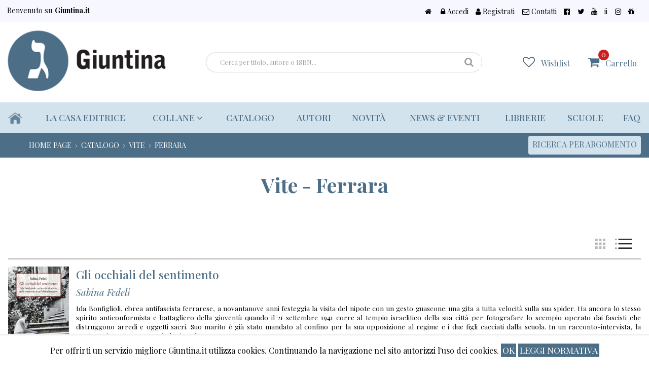

--- FILE ---
content_type: text/html;charset=utf-8
request_url: https://www.giuntina.it/catalogo/vite/?Argomento=ferrara
body_size: 23218
content:

<!doctype html>
<html xmlns="http://www.w3.org/1999/xhtml" lang="it">
<head>
<meta http-equiv="Content-Type" content="text/html; charset=utf-8" />
<meta charset="utf-8">
<title>Vite - Ferrara - Casa Editrice Giuntina</title>
<meta name="viewport" content="width=device-width, initial-scale=1" />
<meta name="description" content="La casa editrice La Giuntina, nata nel 1980, e specializzata in opere di argomento ebraico. Nel sito il catalogo dei titoli e la possibilita di comprare i libri on-line." />
<meta name="keywords" content="editrice la giuntina, ebrei, giuntina, ebraismo, cultura ebraica, ebraismo editoria, ebraismo libri, libri israele, libri israeliani, scrittori israeliani, scrittori ebrei, editore, shoah libri, olocausto libri, cabbala libri, editore Firenze, editori firenze, jewish books, jewish florence, parasha" />
<meta name="google-site-verification" content="eG0Van3KfvX39G27yBUY584KiWoHZNI1B0p75bVyCL8" />
<link rel="shortcut icon" href="https://www.giuntina.it/favicon.ico" />
<link rel="preconnect" href="https://fonts.googleapis.com/">
<link rel="preconnect" href="https://ajax.googleapis.com/">
<link rel="preconnect" href="https://fonts.gstatic.com/">
<link rel="preconnect" href="https://maxcdn.bootstrapcdn.com/">
<link rel="canonical" href="https://www.giuntina.it/catalogo/vite/?Argomento=ferrara" />
<base href="https://www.giuntina.it/" />
<style type="text/css">@charset "utf-8";.Volumi ul,.page-loader:before{-moz-transition:.3s;-o-transition:.3s;-webkit-transition:.3s}body,html{overflow-x:hidden}.autolorelink,a:link,a:visited{color:#4c6e87}#TopBtn,.page-loader.loaded:before{opacity:0}#Logo-Search form input,hr{padding-top:.5em;padding-bottom:.5em;width:100%}#TopBtn:hover,#searchsuggestions .closesearch{background-color:#4c6e87;cursor:pointer}#Main-Menu a,a.btnlinkall{font-weight:500;position:relative}#FooterMenu ul ul li:first-child a,#Main-Menu a:hover,a:active,a:hover,a:link,a:visited{text-decoration:none}#Main-Menu a,.Breadcrumb ol,a.allcollane{text-transform:uppercase}#Contenuto,#Logo-Cart ul>li>a,#Logo-Search,#Logo-Search form,#Main-Menu,#Main-Menu a,#Main-Menu a.userarea,a.btnlinkall,body .wrapper{position:relative}#HomeNews,#Percorsi{padding-bottom:20px;width:1320px}#MainPercorsi h3,#MainPercorsi p{line-height:1.5em;overflow:hidden;text-overflow:ellipsis}#Main-Menu .to-cart-home,#Main-Menu .to-en-language,#Main-Menu .to-it-language,#book.loaded:before,#controls input,#controls label,#page-number,.label__checkbox,.mobilemenucart,.mobilemenuicn,.mobilemenusearch,.tabs input,.tipolabelreg,aside,aside #FormPrezzo i::before{display:none}a:active,aside h2,aside i{color:#008081}#Logo-Cart,#Logo-Img,#Logo-Search,#MainVetrina li,.datoprezzo,aside .counter,aside i{vertical-align:middle}#MainCanali ul,.bibbie-dati,.volumi-dati{grid-row-gap:0px;grid-column-gap:0px}#CollaneBanner>div,#MainBanner>div,#book:before{background-size:cover;background-repeat:no-repeat}#CollaneBanner>div,#MainBanner>div,#MainCanali .mailcont,#MainCanali .telegram,#MainCanali .whatsapp,#book:before{background-repeat:no-repeat}#FooterMenu ul,#MainCanali ul,.bibbie-dati,.volumi-dati{grid-column-gap:0px}#Canali,#DatiGiuntina,#FooterMenu{max-width:100%!important;padding:10px 0}#CookiesPrinc,#Logo-Search form,#Logo-Search form input,#Main-Menu li.defsub div form,#searchsuggestions,.page-loader,body{background-color:#fff}#controls,.Breadcrumb{padding-top:1em;padding-bottom:1em}body{line-height:1.3}@media (min-width:992px){body{font-size:16px;line-height:1.4}}body,td,th{font-size:1em;color:#080808;font-family:'Playfair Display',sans-serif}body .wrapper{overflow:hidden;width:100%;max-width:100%;margin-right:auto;margin-left:auto}#Header-Content,#Logo-Content,#Main-Menu,#MainBanner,#MainEvidenza,#MainFineBanner,#MainHomeNews,#MainPercorsi,.Breadcrumb ol{max-width:1320px}.page-loader{position:fixed;width:100%;height:100%;overflow:hidden;z-index:999999}.page-loader:before{speak:none;font-style:normal;font-weight:400;font-variant:normal;text-transform:none;line-height:40px;-webkit-font-smoothing:antialiased;-moz-osx-font-smoothing:grayscale;content:' ';background-image:url('apple-touch-icon-72x72-precomposed.png');position:fixed;font-size:40px;left:50%;top:50%;z-index:999999;text-align:center;margin-left:-20px;margin-top:-20px;-webkit-animation:2s linear infinite fa-spin;animation:2s linear infinite fa-spin;color:#de1e1e;transition:.3s;height:72px;width:72px}/ .page-loader.loaded{width:0;left:0;opacity:0;-moz-transition:1s cubic-bezier(.8, .2, .2, .9);-o-transition:1s cubic-bezier(.8, .2, .2, .9);-webkit-transition:1s cubic-bezier(.8, .2, .2, .9);transition:1s cubic-bezier(.8, .2, .2, .9)}.clearall,hr{display:block;height:5px;clear:both}#Logo-Cart,#Logo-Img,#Logo-Search,#Main-Menu li{display:table-cell}body,html{max-width:100%!important}body{max-width:100%!important;margin:0}a:hover{color:#c30}button:focus,input:focus,select:focus,textarea:focus{outline:0}hr{max-width:100%;border:0 solid #4c6e87}.img-left,.img-right,a img,img{border-width:0}.img-left,.img-right,a img,a.allcollane,img{border-style:none}#searchsuggestions ul,aside ul,li,p{margin:0;padding:0}.img-right{float:right}.img-left{float:left}#Logo-Cart ul,#passwordDescription,.align-right{text-align:right}.align-left{text-align:left}#AreaUtenti,.Volumi ul.grid3x li,.align-center{text-align:center}.autolorelink{cursor:pointer;font-style:italic;font-size:1.1em}.autolorelinkvol{cursor:pointer;color:#4c6e87;font-style:italic;font-size:1.4em}a.btnlink{display:inline-block;width:250px;background:#4c6e87;border-radius:4px;color:#fff;font-size:1em;padding:.5em;margin-bottom:1em;margin-right:.5em;margin-left:.5em}a.btnlink2,a.btnlink3{color:#4c6e87;border-radius:4px;font-size:1em}a.btnlink2,a.btnlink3,a.btnlink4,a.btnlink5,a.btnlink6{width:calc(90% - 60px - .5em);padding:.8em .5em .8em 60px;margin-bottom:1em;display:inline-block;text-align:right}#Header-Content,#Logo-Content,a.btnlink2,a.btnlink3,a.btnlink4,a.btnlink5,a.btnlink6{margin-right:auto;margin-left:auto}a.btnlink i{font-size:1.7em}a.btnlink2{background:url(images/bg-bibbie.jpg) .5em center no-repeat #d2e3ee;float:right}a.btnlink3{background:url(images/bg-talmud.jpg) .5em center no-repeat #d2e3ee}#TopBtn:hover::after,a.allcollane:hover,a.btnlink4,a.btnlink5,a.btnlink6,a.btnlinkall:hover:before{color:#d2e3ee}a.btnlink4{background:url(images/bg-mail.png) .5em center no-repeat #4c6e87;border-radius:4px;font-size:1em}a.btnlink5{background:url(images/bg-argbibbie.jpg) .5em center no-repeat #4c6e87;border-radius:4px;font-size:1em}a.btnlink6{background:url(images/bg-torah.jpg) .5em center no-repeat #4c6e87;border-radius:4px;font-size:1em}a.allcollane,a.btnlinkall{border-radius:4px;background:#d2e3ee;font-size:1em;width:auto}a.btnlinkall{display:inline-block;color:#4c6e87;padding:.8em .8em .8em 3em;text-align:left;float:right;margin:5px auto 10px;transition:.2s ease-in-out}a.btnlinkall:before{font-size:1.6em;font-family:FontAwesome;content:"\f07a";font-weight:400;position:absolute;left:.4em;top:.2em;transition:.2s ease-in-out}a.btnlinkall:hover{background:#4c6e87;color:#d2e3ee}a.allcollane{font-family:"Playfair Display",sans-serif;height:25px;text-align:center;display:block;color:#4c6e87;cursor:pointer;position:absolute;right:0;top:-43px;padding:6px 8px}a.allcollane:hover{background:#5b83a1}#passwordStrength{height:4px;display:block;float:right;width:100%;margin-bottom:1em}#ErroriDiv{display:block;background-color:#faefef;border:1px solid #be5c5c;padding:10px;font-size:1em;margin-bottom:15px}#map{width:100%;height:400px;background-color:grey}.strength0{width:250px;background:#ccc}.strength1{width:50px;background:red}.strength2{width:100px;background:#ff5f5f}.strength3{width:150px;background:#56e500}.strength4{background:#4dcd00;width:200px}.strength5{background:#399800;width:250px}#TopBtn{display:inline-block;background-color:#d2e3ee;width:50px;height:50px;text-align:center;border-radius:25px;position:fixed;bottom:10px;right:10px;transition:background-color .3s,opacity .5s,visibility .5s;visibility:hidden;z-index:1000}#TopBtn::after{content:"\f077";font-family:FontAwesome;font-weight:400;font-style:normal;font-size:2em;line-height:50px;color:#4c6e87}#TopBtn.show{opacity:1;visibility:visible}header{display:block;width:100%;background-color:#f7f7ff}#Header-Content{display:block;height:44px;width:100%;font-size:.9em}#Header-Sin{display:block;float:left;line-height:40px;margin-left:1em}#Header-Des{display:block;float:right;line-height:44px;margin-right:1em}#Header-Des a{padding-right:1em;color:#000}#Logo{clear:both;display:block;width:100%;height:158px;background:#fff}#Logo-Content{display:table;width:100%;height:158px}#Logo-Img{width:31.8%;max-width:420px}#Logo-Img img{width:100%!important;height:auto}#Logo-Search form{display:block;width:auto;border:1px solid #fff;border-radius:20px;max-width:560px;margin:0 auto;padding:.3em .3em .3em 1.5em;-webkit-box-shadow:0 0 2px 0 rgba(64,64,64,.5);-moz-box-shadow:0 0 2px 0 rgba(64,64,64,.5);box-shadow:0 0 2px 0 rgba(64,64,64,.5)}#Logo-Search form input{border:none;color:#9f9f9f;font-family:'Playfair Display',sans-serif;font-size:.8em}#Logo-Search form button{padding-top:.1em;border:none;background-color:transparent;cursor:pointer;position:absolute;height:100%;right:.5em;top:0;display:table-cell;vertical-align:middle}#Logo-Search form button:before{font-family:FontAwesome;font-size:1.2em;display:block;content:"\f002";z-index:202;color:#9f9f9f;text-align:center;width:1em;cursor:pointer}#Logo-Cart{width:330px}#Logo-Cart ul>li{display:inline-block;padding:.5em;margin-right:1em}#HomeNews,#Main-Menu,#MainBanner,#MainConsigliati,#MainEvidenza,#MainFineBanner,#MainHomeNews,#MainPercorsi,#MainVetrina,#MainVetrina li a,#Vetrina,.Breadcrumb{margin-right:auto;margin-left:auto}#Logo-Cart .pref:before{font-family:FontAwesome;content:"\f08a";font-size:1.5em;padding-right:.5em}#Logo-Cart .cart:before{font-family:FontAwesome;content:"\f07a";font-size:1.5em;padding-right:.5em}#Main-Menu,#Main-Menu .userdiv .registratibtn,#Main-Menu li.defsub div.userdiv{font-family:'Playfair Display',sans-serif}#Logo-Cart span{background-color:#ce1e1e;color:#fff;position:absolute;width:21px;height:21px;line-height:19px;left:20px;top:12%;text-align:center;font-size:14px;-moz-border-radius:100%;-webkit-border-radius:100%;border-radius:100%}#searchsuggestions{position:absolute;width:100%;margin-left:0;margin-top:10px;z-index:999;border:1px solid #fff;border-radius:20px;-webkit-box-shadow:0 0 2px 0 rgba(64,64,64,.5);-moz-box-shadow:0 0 2px 0 rgba(64,64,64,.5);box-shadow:0 0 2px 0 rgba(64,64,64,.5)}#MainBanner,nav{background:#d2e3ee}#searchsuggestions h2{font-size:1em;border:0 solid}#searchsuggestions a{margin:.5em;padding:5px;border-bottom:1px solid #f0f0f0;display:block;font-size:.9em;color:#4c6e87}#searchsuggestions li:last-child a{border-bottom-width:0}#searchsuggestions .img-schedalibro{max-width:80px;height:auto!important;float:left;padding-right:1em;padding-bottom:1em}#searchsuggestions div{color:#ababab;margin:.5em;padding:5px;font-size:.9em}#searchsuggestions .closesearch{position:absolute;display:inline-block;content:" ";font-weight:400;font-style:normal;width:16px;height:16px;text-align:center;-webkit-mask:url('images/close-icon.svg') no-repeat 50% 50%;mask:url('images/close-icon.svg') no-repeat 50% 50%;-webkit-mask-size:cover;mask-size:cover;right:0}#Main-Menu .ricercadiv,#Main-Menu .userdiv,#Main-Menu li.defsub div{width:260px;margin-left:-25px;background-color:#f0f0f0;visibility:hidden;opacity:0}nav{display:block;width:100%;clear:both}#Main-Menu{width:100%;font-size:1.1em}#Contenuto,.Breadcrumb,main{max-width:100%;clear:both}#Main-Menu ul,li{margin:0;padding:0;list-style-type:none}#Main-Menu ul{display:table;width:100%;margin:0;padding:0}#Main-Menu li{width:auto;margin:0;padding:0}#Main-Menu li.defsub div{position:absolute;z-index:300;-webkit-transform:translateY(30px);-moz-transform:translateY(30px);-ms-transform:translateY(30px);-o-transform:translateY(30px);transform:translateY(30px);-webkit-transition:.1s ease-in-out;-moz-transition:.1s ease-in-out;-ms-transition:.1s ease-in-out;-o-transition:.1s ease-in-out;transition:.1s ease-in-out}#ArgFilter,aside{background:#dce9f2}#Main-Menu li:hover.defsub div{visibility:visible;opacity:1;-webkit-transform:translateY(0);-moz-transform:translateY(0);-ms-transform:translateY(0);-o-transform:translateY(0);transform:translateY(0)}#Main-Menu li.defsub div .submenu{background-color:#c9ddee;margin:0;padding:0;font-size:.9em;border-bottom:2px solid #4c6e87}#Main-Menu li.defsub div .submenu ul{list-style-type:none;font-weight:400;display:block;margin:3% 0}#Main-Menu li.defsub div .submenu li{float:none;display:block;margin:0;padding:0 3%}#Main-Menu li.defsub div .submenu li a{float:none;text-align:left;margin:0;height:1.3em;line-height:1.3em;padding:10px;font-weight:300;border:none;background-color:#c9ddee}#Main-Menu li.defsub div .submenu li a.newitem{background-image:url(images/topnew.png);background-repeat:no-repeat;background-position:right center}#Main-Menu li.defsub div .submenu li a:hover{background-color:#c9ddee}#Main-Menu li.defsub div li.defsubins:after{display:block;font-family:FontAwesome;content:"\f105";position:absolute;right:8px;margin-top:-36px;font-size:1.2em}#Main-Menu li.defsub div li.defsubins div{width:260px;position:absolute;z-index:350;margin-top:-45px;margin-left:250px;background-color:#c9ddee;visibility:hidden;opacity:0;-webkit-transform:translateX(30px);-moz-transform:translateX(30px);-ms-transform:translateX(30px);-o-transform:translateX(30px);transform:translateX(30px);-webkit-transition:.1s ease-in-out;-moz-transition:.1s ease-in-out;-ms-transition:.1s ease-in-out;-o-transition:.1s ease-in-out;transition:.1s ease-in-out}#Main-Menu li.defsub div li:hover.defsubins div{visibility:visible;opacity:1;-webkit-transform:translateX(0);-moz-transform:translateX(0);-ms-transform:translateX(0);-o-transform:translateX(0);transform:translateX(0)}#Main-Menu li.defsub div li.defsubins div .submenu{background-color:#c9ddee;margin:0;padding:0;font-size:.9em;border-bottom:none}#Main-Menu li.defsub div form{margin:0;padding:3% 0;border-right:1px solid #f0f0f0;border-bottom:1px solid #f0f0f0;border-left:1px solid #f0f0f0;box-shadow:0 5px 5px #f0f0f0;-webkit-box-shadow:0 5px 5px #f0f0f0;-moz-box-shadow:0 5px 5px #f0f0f0;font-size:.8em}#Main-Menu a{display:block;line-height:30px;margin:0 2px;padding:13px .5em;color:#4c6e87;background:0 0;white-space:nowrap;text-align:center;border-top:2px solid transparent;border-bottom:2px solid transparent}#Main-Menu li.a-hover>a{background:#dce9f2;border-color:rgba(255,255,255,.15);text-decoration:none;border-top:2px solid #4c6e87}#Main-Menu li.homepage{width:60px}#Main-Menu li.homepage a:before{position:absolute;display:inline-block;content:" ";font-weight:400;font-style:normal;left:13px;width:30px;height:30px;text-align:center;background-color:#4c6e87;-webkit-mask:url('images/Home_icon_black.png') no-repeat 50% 50%;mask:url('images/Home_icon_black.png') no-repeat 50% 50%;-webkit-mask-size:cover;mask-size:cover}#Main-Menu a.userarea{padding-right:35px}#Main-Menu a.userarea:before{font-family:FontAwesome;content:"\f007";display:block;position:absolute;height:22px;width:24px;margin-left:0;margin-top:0;font-size:1.2em;color:#008081;text-align:center;-moz-transition:.4s;-webkit-transition:.4s;-o-transition:.4s;transition:.4s;right:4px}#FooterMenu a,#Main-Menu a.userarea:hover:before,#Main-Menu li.a-hover a.userarea:before,.Breadcrumb a{color:#fff}#Main-Menu .userdiv{right:0;position:absolute;padding-top:0;z-index:200;-moz-transition:visibility,opacity .4s linear;-webkit-transition:visibility,opacity .4s linear;-o-transition:visibility,opacity .4s linear;transition:visibility,opacity .4s linear}#Main-Menu .userdiv .registratibtn{display:block;font-size:.8em;height:1.5em;margin:5px;padding:0 25px;line-height:1.5em}#Main-Menu li.defsub div.userdiv{margin-left:-145px}#Main-Menu .ricercadiv{right:0;position:absolute;padding-top:6px;z-index:200;-moz-transition:visibility,opacity .4s linear;-webkit-transition:visibility,opacity .4s linear;-o-transition:visibility,opacity .4s linear;transition:visibility,opacity .4s linear}#Main-Menu .ricercadivvis,#Main-Menu li.a-hover .ricercadiv{visibility:visible;opacity:1}#Main-Menu li.defsub div.ricercadiv{margin-left:-75px}#Main-Menu .userdiv .carrello:before,#Main-Menu .userdiv .logout:before,#Main-Menu .userdiv .promocode:before,#Main-Menu .userdiv .settings:before,#Main-Menu .userdiv .storico:before,#Main-Menu .userdiv .wishinglist:before{margin:0;right:8px;text-align:center}main{display:block;width:100%}#Contenuto{width:100%}#MainBanner{display:block;clear:both;margin-top:21px;width:100%;height:460px}#MainBanner>div{background-position:center center;position:absolute;top:0;left:0;width:100%;min-height:460px;border-radius:4px;cursor:pointer}#HomeNews,#Percorsi,#Vetrina{background:#fff}#MainBanner .mainbanner-pager{display:block;position:absolute;bottom:1em;text-align:center;z-index:203;width:100%}#MainBanner .mainbanner-pager span{display:inline-block;color:#bdc4ca;font-size:3em;cursor:pointer}#Evidenza h2 span,#HomeNews h2 span,#MainBanner .mainbanner-pager .cycle-pager-active,#Percorsi h2 span,.ricercarange:hover:before{color:#4c6e87}.Breadcrumb{display:block;width:100%;background:#4c6e87;font-size:.9em}.Breadcrumb ol{display:block;width:100%;margin:0 auto;clear:both;text-align:left;list-style:none;padding:0}#LetterFilter ul>li,#MainConsigliati li,#MainConsigliati li a,#MainHomeNews li,#MainPercorsi li,#MainVetrina li,#MainVetrina li a,#pagination ul>li,.Breadcrumb ol li,.Volumi li,aside .counter{display:inline-block}.Breadcrumb ol li{margin:0;padding:0;width:auto;white-space:nowrap}.Breadcrumb ol li:first-child{padding-left:2em}.Breadcrumb ol li:last-child{white-space:normal}.Breadcrumb ol li:before{content:"›";padding-right:3px;padding-left:3px;color:#fff}.Breadcrumb ol li:first-child:before{content:"";padding-right:0}#Vetrina{margin-top:5px;display:block;clear:both;width:1320px;max-width:100%!important}#Vetrina h3{font-weight:400;margin:0;padding:0;font-size:.9em}#Vetrina h2{font-weight:500;margin:0;padding:5px 0 0;font-size:1.7em}#ConsBtn,#VetrinaBtn{display:block;width:auto!important;float:right;text-align:left;margin-bottom:10px}#ConsBtn button,#HomeNewsBtn button,#PercorsiBtn button,#VetrinaBtn button{display:block;margin-right:15px;margin-top:5px;padding:10px 15px;border:1px solid #dbdbdb;border-radius:24px;float:left;background:#fff;font-family:'Playfair Display',sans-serif;font-size:.9em;cursor:pointer}#HomeNewsBtn button.btnTutti,#PercorsiBtn button.btnTutti,#VetrinaBtn button.btnTutti{padding-right:25px;padding-left:25px}#MainConsigliati,#MainVetrina{border-top:1px solid #dbdbdb;padding-top:5px;padding-bottom:5px;width:100%;overflow:hidden;max-width:1320px;position:relative}#MainVetrina li a div:after,#MainVetrina li a div:before{display:block;top:-5px;width:0;height:0;border-style:solid;position:absolute;content:" "}#MainConsigliati>ul,#MainVetrina ul{list-style:none;margin:0;padding:2% 10px;width:calc(100% - 20px);white-space:nowrap;overflow:hidden}#MainEvidenza ul,#MainFineBanner ul,#MainHomeNews ul{margin:1.2% 0;list-style:none}#MainHomeNews li,#MainHomeNews ul ul li{padding:25px;position:relative;border:0;cursor:pointer;vertical-align:top}#MainVetrina li{text-align:center;cursor:pointer;height:100%;margin:0;border:0;padding:0;width:20%}#MainVetrina li a{position:relative;width:auto!important;white-space:nowrap;max-width:94%}#MainConsigliati li a img,#MainVetrina li a img{width:auto!important;max-width:90%;transition:.2s ease-in-out;padding-top:10px}#MainVetrina li a div{font-family:'Roboto Condensed',sans-serif;position:absolute;z-index:401;width:calc(100% + 14px);top:50%;margin:0;padding:8px;left:-15px;display:block;background:#4c6e87;color:#fff;white-space:normal;font-size:1.2em;text-align:left;transition:.2s ease-in-out;opacity:0;transform:translateY(-50%)}#MainVetrina li a p.rosso{background:#7b0f0f;color:#fff}#MainVetrina li a p.bluscuro{background:#173461;color:#fff}#MainVetrina li a p.giallo{background:#d2b83f;color:#000}#MainVetrina li a p.verde{background:#149930;color:#fff}#MainVetrina li a:hover div{opacity:1}#MainVetrina li a div:before{left:0;border-width:0 0 5px 5px;border-color:transparent transparent #193347}#MainVetrina li a div:after{right:0;border-width:5px 0 0 5px;border-color:transparent transparent transparent #193347}#MainEvidenza h3,#MainPercorsi h3{border-bottom:1px solid #fff;width:96%;padding:4px 0;display:block;text-transform:uppercase}#MainVetrina li a:hover img{transform:scale(1.2);z-index:400}#MainConsigliati li:last-child,#MainPercorsi li:last-child,#MainVetrina li:last-child{margin-right:0}#Evidenza{display:block;clear:both;margin-top:5px;padding-top:10px;padding-bottom:10px;width:100%;max-width:100%!important;background:#f6f6f6}#Evidenza h2,#HomeNews h2,#Percorsi h2{text-align:center;text-transform:uppercase;font-weight:500;font-size:2em}#MainEvidenza ul{padding:0;display:grid;grid-row-gap:16px;grid-column-gap:16px;grid-template-columns:calc(50% - 8px) calc(50% - 8px)}#MainEvidenza li,#MainFineBanner li{cursor:pointer;margin:0;border:0;padding:0;vertical-align:top;color:#fff}#MainEvidenza li a,#MainPercorsi li a{color:#fff;padding-bottom:.5em;display:block}#MainEvidenza li a img,#MainFineBanner li a img,#MainPercorsi li a img,.bibbie-img img{width:100%;max-width:100%;height:auto!important}#MainEvidenza h3{margin:0 auto;font-size:1.25em}#MainEvidenza p{display:block;width:96%;margin:0 auto;padding:4px 0}#HomeNews{display:block;clear:both;max-width:100%!important}#HomeNewsBtn{display:block;width:auto!important;float:right;text-align:left}#MainHomeNews,#MainPercorsi{border-top:1px solid #dbdbdb;margin-top:5px}#MainHomeNews ul{padding:0;width:100%;white-space:nowrap;overflow:hidden}#MainHomeNews li{margin:1%;color:#000;width:calc(31.33% - 50px);-webkit-box-shadow:0 0 7px 3px rgba(0,0,0,.1);-moz-box-shadow:0 0 7px 3px rgba(0,0,0,.1);box-shadow:0 0 7px 3px rgba(0,0,0,.1);font-size:.9em;white-space:normal}#MainHomeNews ul ul{display:grid;grid-column-gap:20px;padding-right:10px;padding-left:10px;grid-template-columns:repeat(3,calc(33.3% - 15px))}#MainHomeNews ul ul li{margin:0;color:#000;-webkit-box-shadow:0 0 7px 3px rgba(0,0,0,.1);-moz-box-shadow:0 0 7px 3px rgba(0,0,0,.1);box-shadow:0 0 7px 3px rgba(0,0,0,.1);font-size:.9em}#MainHomeNews li a{color:#000}#MainHomeNews h3{display:block;margin-top:0;margin-bottom:0;padding:4px 8px;font-size:1.2em;font-weight:500}#MainHomeNews p{display:block;margin-top:0;margin-bottom:36px;padding:4px 8px 16px}#MainHomeNews .finenews{position:absolute;border-top:1px solid #000;bottom:1.5em;height:2em;display:block;left:25px;right:25px;font-size:1.2em}#MainHomeNews .finenews .datanews{padding-top:.2em;float:left;width:30%}#MainHomeNews .finenews .commnews{padding-top:.2em;float:right;width:30%;text-align:right}#Percorsi{display:block;clear:both;max-width:100%!important;margin-left:auto;margin-right:auto;position:relative}#CollaneBanner,#CollaneBanner div .bannerinfo,#ContenutoFull,#ContenutoPage,#ContenutoPage.isopen{max-width:1320px;margin-left:auto;margin-right:auto}#PercorsiBtn{display:block;width:auto!important;position:absolute;right:0;text-align:left}#ArgFilter,#ContenutoFull,#ContenutoPage,.ricercarange,aside li{position:relative}#MainPercorsi ul{list-style:none;margin:0;padding:1.2% 0;width:calc(100%);white-space:nowrap;overflow:hidden}#MainPercorsi li{text-align:left;cursor:pointer;height:100%;margin:0 16px 0 0;border:0;padding:0;vertical-align:top;width:calc(50% - 8px);white-space:normal}#MainPercorsi h3{margin:0 auto;font-size:1.25em;height:1.5em}#MainPercorsi p{display:block;width:96%;margin:0 auto;padding:4px 0;font-size:1.1em;font-style:italic;white-space:nowrap}#MainFineBanner ul{padding:0;display:grid;grid-row-gap:2px;grid-column-gap:2px;grid-template-columns:repeat(4,calc(25% - 2px));width:100%}#MainFineBanner li a{color:#fff;padding-bottom:.5em;display:block;position:relative}#MainFineBanner li a p{position:absolute;display:block;z-index:201;font-size:1.9em;color:#fff;text-shadow:0 1px 2px rgba(0,0,0,.86);bottom:1.2em;left:.6em;font-weight:700}#ContenutoPage{display:grid;width:100%;grid-template-columns:auto 0px 0px;clear:both}#ContenutoPage.isopen{display:grid;width:100%;grid-template-columns:auto 0px 20%;clear:both}#ContenutoFull{display:grid;width:100%;clear:both}#ArgFilter{cursor:pointer;visibility:hidden;opacity:0}#ArgFilter:after{display:block;position:absolute;top:5px;font-family:FontAwesome;content:"\f03b";color:#4c6e87;font-size:1.2em;width:100%;text-align:center}aside{text-align:left;padding:1em;font-size:.9em;visibility:hidden;opacity:0}#ContenutoPage.isopen aside{visibility:visible;opacity:1;display:block}#ContenutoPage.isopen #ArgFilter{border-right:1px solid #4c6e87}#ContenutoPage.isopen #ArgFilter:after{content:"\f03c"}aside h2{font-weight:600;font-size:1.5em}aside li{padding:0;margin:0}aside a{display:block}aside i{font-size:1.7em;padding-right:.2em;padding-left:0}#CollaneBanner div .bannerinfo h1,section h1{font-size:2.5em;font-weight:700;text-overflow:ellipsis;font-style:normal;overflow:hidden}aside #range{width:94%;margin-left:3%}aside .counter{position:absolute;right:0;font-size:.8em;top:0;background:#a6ceea;border-radius:10%;padding-top:.1em;padding-bottom:.3em;margin-top:.2em;-moz-transition:.4s;-webkit-transition:.4s;-o-transition:.4s;transition:.4s;min-width:2em;text-align:center;color:#4c6e87}#FooterMenu,#controls,.ricercarange,a.anteprimaurl{background:#4c6e87}aside li.active .counter{background:#4c6e87;color:#a6ceea}.ricercarange{outline:0;display:block;padding-top:.5em;padding-bottom:.5em;margin:0;transition:.3s;border:1px solid #4c6e87;border-radius:2px;color:#fff;line-height:normal;font-family:inherit;font-size:inherit;line-height:inherit;-webkit-appearance:none;-moz-appearance:none;width:100%;text-align:right;text-transform:uppercase;cursor:pointer;-moz-transition:.3s;-o-transition:.3s;-webkit-transition:.3s}.Volumi .Librigroup .grid,.Volumi .Librigroup .list{margin-right:18px;font-size:0px;height:22px;border:none;float:left;cursor:pointer}.ricercarange:hover{background:#d2e3ee;color:#4c6e87}.ricercarange:focus{border-color:#1a70ff}.Volumi ul.grid1x,.Volumi ul.grid2x,.Volumi ul.grid3x{border-top:2px solid #b7b2b2}.ricercarange:before{position:absolute;top:.05em;left:10px;color:#fff;font-family:FontAwesome;content:"\f002";font-size:1.5em}#CollaneBanner{display:block;width:100%;min-height:200px}#CollaneBanner>div{background-position:center center;position:absolute;top:0;left:0;width:100%;min-height:200px}#CollaneBanner>div:before{display:block;content:" ";position:absolute;top:0;left:0;width:100%;min-height:200px;background:hsla(0,0%,0%,.1);z-index:200}#CollaneBanner div .bannerinfo{position:relative;display:block;z-index:201;font-size:1em;color:#f9f9f9;width:100%;text-shadow:0 1px 2px rgba(0,0,0,.86)}#CollaneBanner div .bannerinfo h1{color:#fff;padding:1.8em 0 .2em;margin:0 auto;white-space:nowrap;width:94%}#CollaneBanner div .bannerinfo p{font-size:1.1em}.display_tablecell p,.display_tablecell ul,section{padding:1em}section h1{color:#4c6e87;padding:10px 0 1.2em;margin:0;text-align:center;max-width:100%;display:block}#pagination,section h2{font-size:1.5em;text-align:center}section h1.nopadb{padding-bottom:.2em}section h2{font-weight:700;color:#4c6e87;font-style:normal;padding:10px 0 .2em;margin:0;text-overflow:ellipsis;overflow:hidden;max-width:100%;display:block}section p{text-align:justify}#FooterMenu img,.data>canvas,.libraio-img img,.volumi-img img,section img{max-width:100%;height:auto!important}.Volumi{display:block;width:100%;margin-top:1em;font-size:.9em;clear:both}.Newsgrid,.Newsgrid p{font-size:1em!important}.Volumi .Librigroup{float:right}.Volumi .Librigroup span{font-size:2em;color:#5d5d5d}.Volumi .Librigroup .grid{width:22px;text-align:center;background:url(images/grid_list.png) 0 1px no-repeat;background-position-x:0px;background-position-y:1px}.Volumi .Librigroup .grid.active,.Volumi .Librigroup .grid:hover{background-position:0 -27px}.Volumi .Librigroup .list{width:32px;text-align:center;background:url(images/grid_list.png) 100% 1px no-repeat}.Volumi .Librigroup .list.active,.Volumi .Librigroup .list:hover{background-position:100% -27px}.Volumi ul{transition:.3s}.Volumi li{position:relative;overflow:hidden;-moz-transition:.3s;-o-transition:.3s;-webkit-transition:.3s;transition:.3s}.Volumi ul.grid2x{display:grid;grid-template-columns:repeat(2,calc(50% - 10px));margin:0;padding:1em 0;align-items:initial;width:100%;max-width:100%;grid-row-gap:20px;grid-column-gap:20px}.Volumi ul.grid1x,.Volumi ul.grid4x{display:grid;margin:0;align-items:initial;grid-row-gap:20px;grid-column-gap:20px;padding:1em 0;width:100%;max-width:100%}.Volumi ul.grid1x{grid-template-columns:repeat(1,100%)}.Volumi ul.grid4x{grid-template-columns:repeat(5,calc(20% - 16px))}.Volumi ul.grid3x,.volumi-dati{margin:0;align-items:initial;display:grid}.Volumi ul.grid3x{grid-template-columns:repeat(3,calc(33% - 10px));padding:1em 0;width:100%;max-width:100%;grid-row-gap:15px;grid-column-gap:15px}.Volumi ul.grid4x li{cursor:pointer;position:relative}.Volumi ul.grid2x .img-schedalibro{float:left;padding-right:1em;padding-bottom:.8em}.Volumi ul.grid1x .img-schedalibro{max-width:120px;height:auto!important;float:left;padding-right:1em;padding-bottom:.8em}.Volumi ul.grid4x .img-schedalibro{width:100%;height:auto!important;display:block}.Volumi h2{margin:0;padding:0 0 6px;font-size:1.6em;font-weight:500;text-align:left}.Volumi .novita{background-color:#d01818;height:100px;left:-50px;position:absolute;top:-50px;width:100px;-webkit-transform:rotate(-45deg)}.Volumi .novita span{color:#fff;font-size:1.005em;left:33px;top:73px;position:absolute;width:80px;text-transform:uppercase}.Volumi .titolo-autori{font-style:italic;font-size:1.15em;display:block;padding-bottom:10px}.Volumi ul.grid4x h2{font-style:italic;font-size:1.4em;display:block;padding-bottom:10px;color:#fff;position:absolute;bottom:1em;left:1em;width:calc(100% - 2em);text-align:center}.Volumi ul.grid4x li:before{display:block;content:" ";position:absolute;bottom:0;left:0;width:100%;height:120px;background:#000;background:linear-gradient(0deg,#000 0,#000 30%,rgba(0,0,0,0) 100%)}.Volumi ul.grid4x li.noimg h2{font-style:italic;font-size:1.4em;display:block;padding-bottom:10px;color:#4c6e87;position:absolute;bottom:1em;left:1em;width:calc(100% - 2em);text-align:center}.Volumi ul.grid4x li.noimg:before{display:block;content:" ";position:absolute;bottom:0;left:0;width:100%;height:80px;background:0 0}.Volumi ul.grid4x .titolo-autori{font-style:italic;font-size:1em;padding-bottom:5px}.Volumi p{font-size:.94em}.Volumi .librilink{display:block;padding-right:1em;position:relative;margin-top:.5em}.non_disp_btn:before,.quantity span.q_dec:before,.quantity span.q_inc:before{margin-top:-3px;font-family:FontAwesome}.Volumi .librilink:after{position:absolute;top:.05em;right:0;color:#4c6e87;font-family:FontAwesome;content:"\f105";font-size:1em}#LetterFilter{display:block;text-align:center}#LetterFilter ul,#pagination ul{text-align:center;padding-left:3em;padding-right:3em;border-top:1px solid #000;padding-top:.5em;display:inline-block}#LetterFilter ul>li{margin:0 auto;padding:0 .5em;text-transform:uppercase}#pagination{display:block;width:auto;margin-left:auto;margin-right:auto}#pagination ul>li{margin:0 auto;padding:0 .5em}#pagination .pagattivo{color:#ae1717;font-weight:500}#AutoriMain,#BibbieMain,#VolumiMain{padding:1.7em 0}.volumi-img{float:left;width:30%;text-align:center}.volumi-dati{float:right;width:68%;grid-template-columns:62% 38%;padding:0}.volumi-dati .volumi-des{text-align:right;color:#797979;position:relative;padding-bottom:72px}.volumi-dati :first-child,.volumi-dati :last-child{grid-column:span 2}.volumi-dati h1{font-size:2.647em;line-height:1.3em;font-weight:400;margin-bottom:0;margin-top:-11px;color:#4c6e87;text-overflow:unset;white-space:normal;text-align:left;padding-bottom:.1em}.volumi-cons{clear:both;padding-top:2em}.volumi-cons h3{font-weight:500;margin:0;padding:5px 0 0;font-size:1.7em;color:#4c6e87}#MainConsigliati li{text-align:center;cursor:pointer;height:100%;margin:0;border:0;padding:0;vertical-align:top;width:20%}#MainConsigliati li a{position:relative;width:auto!important;margin-left:auto;margin-right:auto;white-space:normal;max-width:94%}.libraio-img{float:left;width:25%;text-align:center}.libraio-dati{float:right;width:74%}.autori-img,.bibbie-img{float:left;width:20%;text-align:center}.bibbie-dati{float:right;width:78%;display:grid;grid-template-columns:68% 32%;margin:0;padding:0;align-items:initial}.datoprezzo,.price,.pricenorm{display:inline-block}.label__check,a.anteprimaurl{-webkit-box-align:center;-webkit-transition:border .3s}.bibbie-dati .bibbie-des{text-align:right;color:#797979;position:relative}.autori-img img{width:100%;max-width:100%;height:auto!important;padding-bottom:.5em}.autori-dati{float:right;width:78%;padding-bottom:.5em}.libraio-dati h2{padding-top:0;padding-bottom:15px}.datoprezzo{width:100%;height:2em;line-height:2em}.price,.pricenorm,.testoprezzo{vertical-align:text-top}.pricenorm{font-size:1em;font-weight:400;margin-top:-2px}.price{font-size:1.5em;font-weight:500;color:#de3241;margin-top:-4px}.cart{padding-top:1.5em;padding-bottom:1.5em;overflow:hidden}.quantity{margin:0 .5em 0 0;width:5em;height:2.25em;position:relative;float:left;font-weight:400;color:#222;padding:0;clear:both}.quantity span{display:block;position:absolute;z-index:1;right:0;width:1.5em;height:50%;text-align:center;line-height:.85em;cursor:pointer;background-color:#4c6e87}a.anteprimaurl,a.scaricagratisurl{width:auto!important;height:1.8em;padding:.2em .5em 0}.quantity span.q_inc{top:0}.quantity span.q_dec{bottom:0;border-top:1px solid #fff}.quantity span.q_inc:before{content:"\f106";font-size:.9em;color:#fff}.quantity span.q_dec:before{content:"\f107";font-size:.9em;color:#fff}.text-qty{width:100%;height:100%;padding-right:0;box-sizing:border-box;text-align:center;background-color:#f5f5f4;border:1px solid #f5f5f4;font-size:1.08em}.add_to_cart,.add_to_preord{margin:0 0 4px 4px;border:0}.add_to_cart,.add_to_preord,.non_disp_btn{padding:.65em 1.65em;font-size:.875em;line-height:1.3em;cursor:pointer;font-family:'Playfair Display',sans-serif;color:#fff;display:inline-block;font-weight:700;text-align:center;text-transform:uppercase}.text-qty:focus{border-color:#4c6e87}.add_to_cart{border-radius:3px;background-color:#4c6e87}.add_to_cart:before,.add_to_preord:before{font-family:FontAwesome;content:"\f07a";font-size:1.5em;color:#fff;margin-top:-3px;padding-right:.5em}.add_to_cart:hover{background-color:#3b586d}.add_to_preord{border-radius:3px;background-color:#3db137}.add_to_preord:hover{background-color:#289323}.non_disp_btn{margin:1em 0;border:0;border-radius:3px;background-color:#982830}.non_disp_btn:before{content:"\f05e";font-size:1.5em;color:#fff;padding-right:.5em}.non_disp_btn:hover{background-color:#c63641}.dativolume{color:#797979}.mainlabel{display:inline-block;width:100%}.labelvol{display:block;float:left;margin-right:1em;margin-bottom:1em;text-align:center}.label__check,a.anteprimaurl,a.scaricagratisurl{margin-left:auto;margin-right:auto;vertical-align:middle;cursor:pointer}.label__check{display:inline-block;border-radius:50%;border:5px solid rgba(0,0,0,.1);background:#fff;width:2em;height:2em;display:-webkit-box;display:flex;align-items:center;-webkit-box-pack:center;justify-content:center;transition:border .3s}#AreaUtenti li,.scontobadge,.tabs label,a.anteprimaurl,a.scaricagratisurl{display:inline-block}.label__check i.icon{opacity:.2;color:transparent;-webkit-transition:opacity .3s .1s;transition:opacity .3s .1s;-webkit-text-stroke:3px rgba(0,0,0,0.5)}.label__check:hover{border:5px solid rgba(0,0,0,.2)}.label__checkbox:checked+.label__text .label__check{background:#00d478}.label__checkbox:checked+.label__text .label__check .icon{opacity:1;color:#fff;-webkit-text-stroke:0}a.anteprimaurl{border-radius:21px;border:5px solid rgba(0,0,0,.1);align-items:center;-webkit-box-pack:center;justify-content:center;transition:border .3s;color:#fff}a.scaricagratisurl{border-radius:21px;border:5px solid rgba(0,0,0,.1);background:#00be6c;-webkit-box-align:center;align-items:center;-webkit-box-pack:center;justify-content:center;-webkit-transition:border .3s;transition:border .3s;color:#fff}.scontobadge{background:#de3241;color:#fff;padding:1px 4px;border-radius:3px;font-family:'Roboto Condensed',sans-serif;font-size:.9em;margin-left:.5em;vertical-align:middle;line-height:1.5em}.tabs{margin:1em auto 0;width:100%;position:relative;clear:both;border-top:1px solid #ddd}#AreaUtenti i,#Canali,#FooterMenu,#FooterMenu ul,#MainCanali,#MainDatiGiuntina,#MainNewsletter,#Newsletter,#controls,#controls #controlcont,.TitoliFAQ,.accordion{margin-right:auto;margin-left:auto}.tabs .content{display:block;width:100%;background:#fff;color:#373737}.tabs .content>div{display:none;padding:0}.tabs ul{list-style:none;margin:0;padding:0}.tabs label{color:#008081;background-color:#f5f5f4;padding:.5em 1.2em;text-align:left;font-size:1.3em;margin-top:1em}.tabs label:hover{background-color:#4c6e87;color:#fff;cursor:pointer}.tabs label i{font-size:2em;padding-right:.2em;vertical-align:middle}.tabs input:checked+label{background-color:#4c6e87;color:#fff}#tab1:checked~.content #content1,#tab2:checked~.content #content2,#tab3:checked~.content #content3,#tab4:checked~.content #content4{display:block;background-color:#f5f5f4}.owl-carousel .item{width:100%;text-align:center;min-height:350px;display:flex;justify-content:center;align-items:center}.owl-carousel .item img{width:100%;height:auto!important}.display_table{width:100%;display:table;table-layout:fixed}.display_tablerow{width:100%;display:table-row}.display_tablecell{display:table-cell}.display_tablecell li{padding:.5em 0}.video-container{overflow:hidden;position:relative;width:calc(100% - 2em)}.video-container::after{padding-top:56.25%;display:block;content:''}.video-container iframe{position:absolute;top:1%;left:1%;width:98%;height:98%}#SocialMe{padding:1em 0 0;position:absolute;bottom:1em;right:0}.TitoliFAQ{width:100%;max-width:960px;font-size:1.1em;font-weight:700;color:#4c6e87}.accordion{background:#fff;margin-bottom:5px;border-bottom:1px solid #e9e9e9;width:100%;max-width:960px}.accordion .accordion_tab{padding:5px 5px 5px 1.2em;cursor:pointer;user-select:none;font-size:1em;font-weight:500;position:relative;color:#4c6e87}.accordion .accordion_tab:before{display:block;font-family:FontAwesome;content:"\f067";font-size:.8em;position:absolute;left:0;margin-top:.2em}.accordion .accordion_tab.active:before{content:"\f068"}.accordion .accordion_tab .accordion_arrow{position:absolute;top:50%;transform:translateY(-50%);right:20px;transition:.3s}.accordion .accordion_tab .accordion_arrow i{width:100%;height:100%}.accordion .accordion_tab.active .accordion_arrow{transform:translateY(-50%) rotate(180deg)}.accordion .accordion_content{padding:20px;border-top:1px solid #e9e9e9;transition:max-height .8s cubic-bezier(0, 1, 0, 1) -.1s;max-height:0;overflow:hidden;opacity:0;display:none}.accordion.active .accordion_content{padding:5px;max-height:9999px;transition-timing-function:cubic-bezier(0.5,0,1,0);transition-delay:0s;opacity:1;display:block;font-size:.9em}.accordion .accordion_content .accordion_item{margin-bottom:20px}.accordion .accordion_content .accordion_item p.item_title{font-weight:600;margin-bottom:10px;font-size:18px;color:#6adda2}#AreaUtenti ul{padding:.5em 0 0;list-style-type:none;clear:both;margin:25px 0 0;border-top:1px solid #000}#AreaUtenti li{padding:2em 0 0;list-style-type:none;width:135px;margin:0 10px 10px 0;text-align:center;vertical-align:top}#AreaUtenti i{display:block;width:100%;text-align:center;font-size:3.5em;margin-bottom:10px}#Newsletter{display:block;clear:both;width:100%;max-width:100%!important;background:#f2f2f2;border-top:1px solid #dbdbdb;padding:20px 0}#MainCanali,#MainNewsletter{width:100%;max-width:1280px}#MainNewsletter-reg div{margin:1em;color:#fff;text-align:left}#MainNewsletter div:first-child{float:left;width:50%}#MainNewsletter div:last-child{float:right;width:40%}#MainNewsletter h3{font-weight:500;padding:.5em 0 0;font-size:2em;margin:0 0 .2em;font-family:'Playfair Display',sans-serif;color:#4c6e87}#CookiesPrinc #CookiesPrincContenuto button,#MainCanali li{font-family:'Playfair Display',sans-serif;font-size:1.1em;color:#fff;cursor:pointer}#MainNewsletter div form{display:inline-block;border:1px solid #dbdbdb;border-radius:5px;margin-top:30px;margin-bottom:1.5em;background:#fff;width:100%;text-align:left}#MainNewsletter div form input{border:none;background-color:#fff;color:#000;font-family:'Playfair Display',sans-serif;font-size:.9em;font-style:normal;padding-top:.6em;padding-bottom:.6em;margin-left:1em;margin-right:1em;width:80%;line-height:2em}#MainNewsletter div form button{border:none;background-color:transparent;cursor:pointer;float:right;padding-top:.4em;padding-right:8px}#MainNewsletter div form button:before{font-family:FontAwesome;font-size:1.4em;display:block;content:"\f138";z-index:202;color:#000;text-align:center;width:1em;cursor:pointer;padding-top:5px}#MainDatiGiuntina:after,#MainNewsletter:after{display:block;content:" ";height:1px;clear:both}#Canali{display:block;clear:both;width:100%;background:#335066}#MainCanali ul{list-style:none;margin:0;padding:0;display:grid;grid-template-columns:37% 37% 26%;width:100%}#MainCanali li{margin:0;border:0;padding:.6em 0 .6em 100px;vertical-align:top;font-weight:400}#MainCanali li a{font-weight:500;color:#d2e3ee}#MainCanali .telegram{background-image:url(images/telegram-icon.png);background-position:left center}#MainCanali .whatsapp{background-image:url(images/whatsapp-icon.png);background-position:left center}#MainCanali .mailcont{background-image:url(images/mail-icon.png);background-position:left center}#book{width:100%;max-width:1320px;height:850px;margin:20px auto;box-shadow:0 0 2px gray;display:block;position:relative}#book:before{display:block;position:absolute;top:calc(50% - 16px);left:calc(50% - 16px);content:" ";z-index:999;width:48px;height:48px;background-image:url(images/load.gif)}#book .turn-page{background-color:silver;box-shadow:0 0 10px gray}#book .cover{background:#333}#book .cover h1{color:#fff;text-align:center;font-size:50px;line-height:500px;margin:0}#book .loader{background-image:url(loader.gif);width:24px;height:24px;display:block;position:absolute;top:238px;left:188px}#book .data{text-align:center;font-size:40px;color:#999;line-height:500px}#controls{width:100%;max-width:100%;text-align:left;display:block;color:#fff}#controls #controlcont{width:100%;max-width:1320px;text-align:left;display:block}#controls i{font-size:1.5em;cursor:pointer;padding:0 .5em}#controls .controlform{float:right;padding-right:1em}#book .odd{background-image:-webkit-linear-gradient(left,#fff 95%,#ddd 100%);background-image:-moz-linear-gradient(left,#fff 95%,#ddd 100%);background-image:-o-linear-gradient(left,#fff 95%,#ddd 100%);background-image:-ms-linear-gradient(left,#fff 95%,#ddd 100%)}#book .even{background-image:-webkit-linear-gradient(right,#fff 95%,#ddd 100%);background-image:-moz-linear-gradient(right,#fff 95%,#ddd 100%);background-image:-o-linear-gradient(right,#fff 95%,#ddd 100%);background-image:-ms-linear-gradient(right,#fff 95%,#ddd 100%)}#FooterMenu{display:block;clear:both;width:100%;border-top:5px solid #484848;color:#fff;font-size:.9em}#FooterMenu ul{width:100%;max-width:1320px;display:grid;grid-template-columns:25% 55% 20%;padding:0}#FooterMenu a:hover,#FooterMenu ul li:first-child a,#FooterMenu ul ul li:first-child a:hover{text-decoration:underline}#FooterMenu h3{display:block;max-width:87%;border-bottom:1px solid #fff;font-weight:500;font-size:1.6em;margin-top:0;padding-top:.2em;padding-bottom:.5em;margin-bottom:.5em}#FooterMenu ul li:last-child h3{max-width:100%}#FooterMenu ul ul{display:block;float:left;width:33%}#FooterMenu ul ul li{margin-left:1em;padding-top:.2em;padding-bottom:.2em}#FooterMenu ul ul:last-child{display:block;float:none;width:100%}#DatiGiuntina{display:block;clear:both;width:100%;background:#fff}#MainDatiGiuntina{width:100%;max-width:1320px}#MainDatiGiuntina div{display:block;width:45%;float:left}#MainDatiGiuntina div:last-child{float:right;text-align:right}#CookiesPrinc{clear:both;width:100%;overflow:hidden;position:fixed;bottom:0;border-top:3px solid #f0f0f0;text-align:center;z-index:9998}#CookiesPrinc #CookiesPrincContenuto{width:100%;overflow:hidden;display:block;max-width:1320px;margin-right:auto;margin-left:auto;text-align:center;padding-top:1em;padding-bottom:1em}#CookiesPrinc #CookiesPrincContenuto button{text-align:center;clear:both;background-color:#4c6e87;border-width:0;border-style:solid;text-transform:uppercase;padding:3px}@media (max-width :1320px){#DatiGiuntina,#FooterMenu,#HomeNews,#MainNewsletter,#Vetrina{width:96%;max-width:96%;padding-left:2%;padding-right:2%}#MainBanner{height:35vw}.Breadcrumb ol{width:96%;max-width:96%}a.allcollane{right:1em}#MainBanner>div{min-height:35vw}#MainCanali ul{grid-template-columns:35% 35% 30%;width:96%;padding-left:2%;padding-right:2%}#MainCanali li{font-size:1em}#book{max-width:96%;height:750px;margin:20px auto;box-shadow:0 0 2px gray;display:block}}@media (max-width :1100px){.mediarem{display:none!important}#MainConsigliati li,#MainVetrina li{width:25%}#CollaneBanner div .bannerinfo h1{text-align:center}.Volumi .Librigroup{display:none}.Volumi ul.grid2x{grid-template-columns:repeat(1,100%)}.Volumi ul.grid3x,.Volumi ul.grid4x{grid-template-columns:repeat(2,calc(50% - 10px))}.libraio-dati,.libraio-img{float:none;width:100%}#book{height:650px}#FooterMenu{font-size:,9em}#FooterMenu ul{grid-template-columns:30% 50% 20%}}@media (max-width :950px){#Logo{width:96%;padding-left:2%;padding-right:2%}#Logo-Img{width:40%;max-width:40%}#Logo-Cart,.bibbie-img{display:none}.mediarem2{display:none!important}#ContenutoPage.isopen{grid-template-columns:auto 0px 30%}#ContenutoFull{display:block;width:100%;max-width:100%}#MainConsigliati li,#MainVetrina li{width:33.33%}#MainHomeNews li{width:calc(48% - 50px)}#MainNewsletter div:first-child,#MainNewsletter div:last-child,.volumi-img{float:none;width:100%;text-align:center}#MainDatiGiuntina div,#MainDatiGiuntina div:last-child{display:block;width:100%;float:none;text-align:center}#MainNewsletter div form input{width:70%}#Percorsi h2{text-align:left;padding-left:2%}#MainPercorsi li{width:100%;margin-right:0;white-space:normal}.volumi-dati{float:none;width:100%;grid-template-columns:100%}.volumi-dati .volumi-sin{float:none;width:100%}.volumi-dati .volumi-des{float:none;width:100%;text-align:left;color:#797979;padding-bottom:1em}.volumi-dati :first-child,.volumi-dati :last-child{grid-column:span 1}.volumi-img img{max-width:100%;height:auto!important}#SocialMe{position:relative;text-align:center;bottom:0}.bibbie-dati{float:none;width:100%;grid-template-columns:58% 42%}#book{height:550px}}@media (max-width :850px){#ArgFilter:after,#ArgFilter:before{display:block;color:#4c6e87;text-align:center}#ArgFilter:after,#ArgFilter:before,.Breadcrumb ol{text-align:center}#MainBanner{height:120vw}#MainBanner>div{min-height:120vw;background-size:cover}#MainEvidenza ul{grid-row-gap:16px;grid-column-gap:0px;grid-template-columns:100%}#PercorsiBtn,#VetrinaBtn,aside{display:none}#MainFineBanner ul{grid-template-columns:repeat(2,calc(50% - 1px))}.Breadcrumb ol li:first-child{padding-left:0}#ContenutoPage,#ContenutoPage.isopen,.Volumi ul.grid3x{grid-template-columns:repeat(1,100%)}#ContenutoPage.isopen aside{display:block}a.allcollane{visibility:hidden;opacity:0}#ArgFilter{visibility:visible;opacity:1}#ArgFilter:before{content:"ricerca per argomenti";text-orientation:inherit;writing-mode:horizontal-tb;padding-left:0;padding-top:1.8em;padding-bottom:1em}#ArgFilter:after{position:absolute;top:5px;font-family:FontAwesome;content:"\f03c";font-size:1.2em;width:100%}#ContenutoPage.isopen #ArgFilter{border-left:0 solid #4c6e87;border-right:0px solid #4c6e87;border-top:1px solid #4c6e87}.tabs label{font-size:1.1em}#book{height:450px}}@media (max-width :725px){header,header.activeHeader{background-image:url(images/logo-giuntina.png)}#Logo,#Main-Menu{margin-top:62px;height:auto}#Logo,#Logo-Content,#Main-Menu{height:auto}#Main-Menu .to-en-language,#Main-Menu .to-it-language{background-repeat:no-repeat;background-position:240px center;background-size:auto 50%}#Main-Menu a,nav{background:#d2e3ee}footer,main{z-index:1}#FooterMenu ul,#Logo-Search form input{width:90%}#MainCanali li,.bottoneadd{text-align:right}input,input:active,input:focus,input:focus-within,input:hover,input:visited,select,select:active,select:focus,select:focus-within,select:hover,select:visited{font-size:16px!important}.mediarem,.mediarem2{display:block!important}.mobilemenuicn{display:block;position:fixed;overflow:hidden;margin:0;padding:0;width:40px;height:60px;font-size:0;text-indent:-9999px;-webkit-appearance:none;-moz-appearance:none;appearance:none;box-shadow:none;border-radius:0;border:none;-webkit-transition:background .3s;transition:background .3s;z-index:999;cursor:pointer}.mobilemenucart,.mobilemenusearch{margin:0;padding:0;width:45px;height:45px;top:10px;display:block;cursor:pointer;position:fixed;overflow:hidden;z-index:999}.mobilemenuicn label{display:block;position:absolute;top:27px;left:12px;right:0;height:3px;background-color:#4c6e87;-webkit-transition:background .3s;transition:background .3s;border-radius:2px}header,main{-moz-transition:.4s;-webkit-transition:.4s;-o-transition:.4s}.mobilemenuicn label:after,.mobilemenuicn label:before{position:absolute;display:block;left:0;width:70%;height:3px;background-color:#4c6e87;content:" ";-webkit-transition-duration:.3s,.3s;transition-duration:.3s,.3s;-webkit-transition-delay:0.3s,0;transition-delay:0.3s,0;border-radius:2px}.mobilemenucart a:before,.mobilemenusearch:before{display:inline-block;content:" ";font-style:normal;width:35px;height:35px;background-color:#4c6e87;position:absolute;font-weight:400;text-align:center}.mobilemenuicn label:before{top:-8px;-webkit-transition-property:top,-webkit-transform;transition-property:top,transform}.mobilemenuicn label:after{bottom:-8px;-webkit-transition-property:bottom,-webkit-transform;transition-property:bottom,transform}.mobilemenuicn input[type=checkbox]:checked+label{background:0 0}.mobilemenuicn input[type=checkbox]:checked+label:before{top:0;-webkit-transform:rotate(45deg);-ms-transform:rotate(45deg);transform:rotate(45deg)}.mobilemenuicn input[type=checkbox]:checked+label:after{bottom:0;-webkit-transform:rotate(-45deg);-ms-transform:rotate(-45deg);transform:rotate(-45deg)}.mobilemenuicn input[type=checkbox]:checked+label:after,.mobilemenuicn input[type=checkbox]:checked+label:before{-webkit-transition-delay:0,0.3s;transition-delay:0,0.3s}.mobilemenucart{right:5px}.mobilemenucart a:before{-webkit-mask:url('images/shopping-cart.svg') no-repeat 50% 50%;mask:url('images/shopping-cart.svg') no-repeat 50% 50%;-webkit-mask-size:cover;mask-size:cover}.mobilemenusearch{left:50px}.mobilemenusearch:before{-webkit-mask:url('images/search-icon.svg') no-repeat 50% 50%;mask:url('images/search-icon.svg') no-repeat 50% 50%;-webkit-mask-size:cover;mask-size:cover}header{display:block;height:60px;position:fixed;top:0;left:0;right:0;background-color:#fff;z-index:990;border-bottom:2px solid #4c6e87;width:100%;background-repeat:no-repeat;background-position:center 1px;background-size:191px 58px;transition:.4s}header.activeHeader{background-color:#d2e3ee;height:60px}#Header-Content{position:absolute;height:60px;width:56%;margin-left:22%;cursor:pointer}#Header-Des,#Header-Sin,#Main-Menu li.defsub div li.defsubins:after,#Main-Menu li.homepage,#VetrinaBtn button.btnTutti{display:none}#Logo{padding-top:.5em;padding-bottom:.5em}#Logo-Cart,#Logo-Feed,#Logo-Img{display:none;width:0}#Logo-Search{display:block;vertical-align:middle}#Main-Menu{display:block;clear:both;width:100%;font-weight:400;color:#4f4f4f;margin-right:auto;margin-left:auto;max-width:100%;overflow:hidden;border:0 #f0f0f0}main{transition:.4s;opacity:1;-webkit-transform:translate3d(0,0,0);-webkit-overflow-scrolling:touch;margin-top:60px;pointer-events:all}main.activePrincipale,nav{-moz-transition:.4s;-webkit-transition:.4s;-o-transition:.4s;pointer-events:none;z-index:0;opacity:0}main.activePrincipale{left:100%;transition:.4s;overflow:unset;-webkit-overflow-scrolling:unset;margin-top:60px}nav{position:fixed;top:0;left:0;height:100%;width:100%;transition:.4s}nav.activeMenu{left:0;-moz-transition:.4s;-webkit-transition:.4s;-o-transition:.4s;transition:.4s;overflow-x:hidden;overflow-y:scroll;-webkit-overflow-scrolling:touch;opacity:1;z-index:300;pointer-events:all}.Modellist ul{grid-template-columns:repeat(1,100%)}#MainBanner div .bannerinfo,#MarcheBanner div .bannerinfo{width:90%;max-width:90%;font-size:1em}#MarcheBanner div .bannerinfo h2{padding-top:.5em;font-size:2.7em}#Main-Menu li,#Main-Menu li.defsub div,#Main-Menu li.defsub div .submenu li,#Main-Menu ul,li{padding:0;margin:0}#Main-Menu .to-en-language{display:block;background-image:url(../flags/4x3/gb.svg)}#Main-Menu .to-it-language{display:block;background-image:url(../flags/4x3/it.svg)}#Main-Menu li{display:block;width:100%;z-index:201;position:relative;border-bottom:1px solid #4c6e87}#Main-Menu ul,li{list-style-type:none}#Main-Menu li.defsub div{max-width:1188px;width:100%;position:relative;z-index:200;background-color:#3b586e;-webkit-transform:none;-moz-transform:none;-ms-transform:none;-o-transform:none;transform:none;visibility:visible;opacity:1;-webkit-transition:1s;-moz-transition:1s;-ms-transition:1s;-o-transition:1s;transition:1s;overflow:hidden;max-height:0}#Main-Menu li:hover.defsub div{opacity:0;padding-top:0;visibility:visible;opacity:1}#Main-Menu li.a-hover.defsub div,#Main-Menu li.defsub div li.defsubins div{opacity:1;visibility:visible;max-height:2000px}#Main-Menu li.defsub div .submenu{background-color:#3b586e;box-shadow:none;-webkit-box-shadow:none;-moz-box-shadow:none;font-size:.95em;margin:0;padding:0;border-style:none}#Main-Menu li.defsub div .submenu ul{list-style-type:none;font-weight:400;display:block;margin:0}#Main-Menu li.defsub div .submenu li a{float:none;background-color:#3b586e;color:#d2e3ee;text-align:left;margin:0;padding:5px 0 5px 5px;border-bottom:1px solid #d2e3ee;position:relative}#Main-Menu li.defsub div .submenu li a.newitem{background-image:none;color:#f3f3f3}#Main-Menu li.defsub div li.defsubins>a{background:#213849}#Main-Menu li.defsub div li.defsubins div{max-width:1188px;width:100%;position:relative;margin:0;padding:0;z-index:200;background-color:#3b586e;-webkit-transform:none;-moz-transform:none;-ms-transform:none;-o-transform:none;transform:none;-webkit-transition:none;-moz-transition:none;-ms-transition:none;-o-transition:none;transition:none;overflow:hidden}#Main-Menu a{color:#4c6e87;margin:0;padding:0;height:59px;line-height:59px}#Main-Menu a:hover,#Main-Menu li.a-hover a{color:#fff;background-color:#4c6e87;text-decoration:none}#Main-Menu li.defsub div .submenu li a:hover{color:#d2e3ee;background-color:#4c6e87;text-decoration:none}#MainConsigliati li,#MainVetrina li{width:100%}#MainConsigliati li a,#MainVetrina li a{max-width:55%;margin-left:auto;margin-right:auto}#Vetrina,.volumi-cons{position:relative}#VetrinaBtn{display:block;float:none;margin:0;width:96%!important;position:absolute;top:45%;z-index:999}#ConsBtn button,#VetrinaBtn button{border:0 solid #dbdbdb;border-radius:0;float:none;background-color:transparent;font-size:2em;padding:0;margin:0}#FooterMenu ul,#MainCanali ul{display:block;margin-right:auto;margin-left:auto}#ConsBtn button.prevPage,#VetrinaBtn button.prevPage{position:absolute;left:0}#ConsBtn button.nextPage,#VetrinaBtn button.nextPage{position:absolute;right:0}#ConsBtn{display:block;float:none;margin:0;width:100%!important;position:absolute;top:45%;z-index:999}#MainHomeNews li{width:calc(98% - 50px)}.Modellist ul.schedapenne{grid-template-columns:repeat(auto-fit,95%)}#MainCanali ul{width:80%}#MainCanali li{padding:1em 0 1em 100px}#FooterMenu ul li{display:none;width:100%;font-size:1em;text-align:center}#FooterMenu ul li:first-child{display:block;width:100%;font-size:1em;text-align:center;padding-bottom:1em}#FooterMenu ul ul:first-child{display:block;float:none;width:100%}#FooterMenu ul li h3{width:100%;max-width:100%}#FooterMenu ul ul li{margin-left:0}.selectgridcart{grid-template-columns:100%}.label{justify-self:start}.bottoneadd button{width:100%;float:right}.quantita input{box-sizing:border-box;-moz-box-sizing:border-box;-webkit-box-sizing:border-box}.bibbie-dati{display:block}.bibbie-dati .bibbie-sin{padding-bottom:1em}a.btnlink2,a.btnlink3,a.btnlink4,a.btnlink5,a.btnlink6{display:block;float:none;width:220px;margin-right:auto;margin-left:auto;margin-bottom:0}.tabs label{display:inline-block;width:calc(100% - 2.4em);margin-top:0}}@media (max-height :725px) and (orientation:landscape){#MainConsigliati li,#MainVetrina li{width:20%}#MainVetrina li a{max-width:80%;margin-left:auto;margin-right:auto}}@media only screen and (-webkit-min-device-pixel-ratio:2) and (max-height :725px) and (orientation:landscape),only screen and (min--moz-device-pixel-ratio:2) and (max-height :725px) and (orientation:landscape),only screen and (-o-min-device-pixel-ratio:2/1) and (max-height :725px) and (orientation:landscape),only screen and (min-device-pixel-ratio:2) and (max-height :725px) and (orientation:landscape),only screen and (min-resolution:192dpi) and (max-height :725px) and (orientation:landscape),only screen and (min-resolution:2dppx) and (max-height :725px) and (orientation:landscape){#MainConsigliati li,#MainVetrina li{width:20%}#MainVetrina li a{max-width:80%;margin-left:auto;margin-right:auto}}@media only screen and (-webkit-min-device-pixel-ratio:2) and (min-width:1300px),only screen and (min--moz-device-pixel-ratio:2) and (min-width:1300px),only screen and (-o-min-device-pixel-ratio:2/1) and (min-width:1300px),only screen and (min-device-pixel-ratio:2) and (min-width:1300px),only screen and (min-resolution:192dpi) and (min-width:1300px),only screen and (min-resolution:2dppx) and (min-width:1300px){#MainConsigliati li,#MainVetrina li{width:20%}}</style>
</head>
<body>
<div class="page-loader"></div>
<div class="mobilemenuicn"><input type="checkbox" id="nav-handler" /><label for="nav-handler"></label></div>
<div class="mobilemenucart"><a href="carrello.asp"></a></div><div class="mobilemenusearch"></div>
<a id="TopBtn"></a>
<div class="wrapper">
	
	<header>
		<div id="Header-Content">
			<div id="Header-Sin">
				
				Benvenuto su <strong>Giuntina.it</strong>
				
			</div>
			<div id="Header-Des">
				<a href="https://www.giuntina.it/"><i class="fa fa-home" aria-hidden="true"></i></a> <a href="login.asp"><i class="fa fa-lock" aria-hidden="true"></i> Accedi</a><a href="registrati.asp"><i class="fa fa-user" aria-hidden="true"></i> Registrati</a><a href="pagine/contatti-1.htm"><i class="fa fa-envelope-o" aria-hidden="true"></i> Contatti</a><a href="http://www.facebook.com/pages/Casa-Editrice-Giuntina/227211307289418" target="_blank"><i class="fa fa-facebook-official" aria-hidden="true"></i></a><a href="https://twitter.com/#!/giuntina1980" target="_blank"><i class="fa fa-twitter" aria-hidden="true"></i></a><a href="http://www.youtube.com/user/LaGiuntina1980" target="_blank"><i class="fa fa-youtube" aria-hidden="true"></i></a><a href="http://www.anobii.com/groups/01ae5c0296ddfed52a/" target="_blank">ii</a><a href="https://instagram.com/giuntina1980/" target="_blank"><i class="fa fa-instagram" aria-hidden="true"></i></a><a href="https://www.giuntina.it/buoni-regalo/"><i class="fa fa-gift" aria-hidden="true"></i></a>
			</div>
		</div>
		<div id="Logo">
			<div id="Logo-Content">
				<div id="Logo-Img"><a href="https://www.giuntina.it/"><img data-src="images/logo-giuntina.gif" alt="Casa Editrice Giuntina" class="lazyload"/></a>
				</div>
				<div id="Logo-Search">
					<form id="RicercaRapidaMain" name="RicercaRapidaMain" method="post" action="catalogo.asp?AvSearch=1">
						<input name="Ricercarapida" type="text" class="tipoinput" id="Ricercarapida" value="Cerca per titolo, autore o ISBN..." onfocus="if(this.value=='Cerca per titolo, autore o ISBN...'){this.value='';}" onblur="if(this.value==''){this.value='Cerca per titolo, autore o ISBN...';}" autocomplete="off">
						<button aria-label=""></button>
					</form>
					<div id="searchsuggestions" style="display: none;"></div>
				</div>
				<div id="Logo-Cart">
					<ul>
						<li><a href="preferiti.asp" class="pref">Wishlist</a></li>
						<li><a href="carrello.asp" class="cart">Carrello<span id="cart-tot">0</span></a></li>
					</ul>
				</div>
			</div>
		</div>	
	</header><nav>
		<div id="Main-Menu">
			<ul>
				<li class="homepage"><a href="https://www.giuntina.it/">&nbsp;</a></li>
				<li class="mediarem2"><a href="pagine/la-casa-editrice-2.htm">La casa editrice</a></li>
				<li class="defsub">
					<a href="javascript:void(0);">Collane&nbsp;<i class="fa fa-angle-down"></i></a>
					<div>
						<div class="submenu">
							<ul>
								
								<li><a href="https://www.giuntina.it/catalogo/schulim-vogelmann/">Schulim Vogelmann</a></li>
								
								<li><a href="https://www.giuntina.it/catalogo/sv-biblioteca/">SV Biblioteca</a></li>
								
								<li><a href="https://www.giuntina.it/catalogo/israeliana/">Israeliana</a></li>
								
								<li><a href="https://www.giuntina.it/catalogo/diaspora/">Diaspora</a></li>
								
								<li><a href="https://www.giuntina.it/catalogo/vite/">Vite</a></li>
								
								<li><a href="https://www.giuntina.it/catalogo/le-perline/">Le perline</a></li>
								
								<li><a href="https://www.giuntina.it/catalogo/fuori-collana/">Fuori collana</a></li>
								
								<li><a href="https://www.giuntina.it/catalogo/il-talmud/">Il Talmud</a></li>
								
								<li><a href="https://www.giuntina.it/catalogo/parpar/">Parpar</a></li>
								
								<li class="defsubins">
									<a href="javascript:void(0);" title="">A.I.S.G.</a>
									<div>
										<div class="submenu">
											<ul>
												
												<li><a href="https://www.giuntina.it/catalogo/a-i-s-g/testi-e-studi/">Testi e studi</a></li>
												
												<li><a href="https://www.giuntina.it/catalogo/a-i-s-g/materia-giudaica/">Materia giudaica</a></li>
												
												<li><a href="https://www.giuntina.it/catalogo/a-i-s-g/quaderni-di-mg/">Quaderni di MG</a></li>
												
												<li><a href="https://www.giuntina.it/catalogo/a-i-s-g/c-e-h-i/">C.E.H.I.</a></li>
												
											</ul>
										</div>
									</div>
								</li>
								<li class="defsubins">
									<a href="javascript:void(0);" title="">U.C.E.I.</a>
									<div>
										<div class="submenu">
											<ul>
												
												<li><a href="https://www.giuntina.it/catalogo/rassegna-mensile-di-israel/">Rassegna Mensile di Israel</a></li>
												
												<li><a href="https://www.giuntina.it/catalogo/?AvSearch=1&RicercaRapida=la%20mia%20torah">La mia Torah</a></li>
												
												<li><a href="https://www.giuntina.it/catalogo/altri-volumi/">Altri volumi</a></li>
												
											</ul>
										</div>
									</div>
								</li>
								
								
								<li><a href="https://www.giuntina.it/catalogo/m-e-i-s/">M.E.I.S.</a></li>
								
								<li><a href="https://www.giuntina.it/catalogo/m-e-b/">M.E.B.</a></li>
								
								<li><a href="https://www.giuntina.it/catalogo/museo-della-shoah/">Museo della Shoah</a></li>
								
								<li><a href="https://www.giuntina.it/catalogo/fondazione-rut/">Fondazione Rut</a></li>
								
							</ul>
						</div>
					</div>
				</li>	
				<li><a href="catalogo/">Catalogo</a></li>
				<li><a href="https://www.giuntina.it/autori/" class="mediarem">Autori</a></li>
				<li><a href="https://www.giuntina.it/novita/">Novità</a></li>
				<li><a href="https://www.giuntina.it/news/">News & eventi</a></li>
				<li><a href="pagine/librerie-3.htm">Librerie</a></li>
				<li class="mediarem"><a href="https://www.giuntina.it/scuole/">Scuole</a></li>
				<li class="mediarem2"><a href="https://www.giuntina.it/faq/">Faq</a></li>
			</ul>
		</div>
	</nav>
	<main>
		<div id="Contenuto">
			
			<div class="Breadcrumb">
				<ol vocab="http://schema.org/" typeof="BreadcrumbList">
					<li property="itemListElement" typeof="ListItem">
						<a property="item" typeof="WebPage" href="#">
						<span property="name">home page</span></a>
						<meta property="position" content="1">
					</li>
					<li property="itemListElement" typeof="ListItem">
						<a property="item" typeof="WebPage" href="https://www.giuntina.it/catalogo/">
						<span property="name">Catalogo</span></a>
						<meta property="position" content="2">
					</li>
					<li property="itemListElement" typeof="ListItem">
						<a property="item" typeof="WebPage" href="https://www.giuntina.it/catalogo/vite/">
						<span property="name">Vite</span></a>
						<meta property="position" content="3">
					</li>
					<li property="itemListElement" typeof="ListItem">
						<a property="item" typeof="WebPage" href="https://www.giuntina.it/catalogo/vite/?Argomento=ferrara">
						<span property="name">Ferrara</span></a>
						<meta property="position" content="4">
					</li>
				</ol>
			</div>
			
 			<div id="ContenutoPage">		
				<section>
					<h1>Vite - Ferrara</h1><a href="javascript:void(0);" class="allcollane">Ricerca per argomento</a>
					<div class="Volumi">
						
						<div class="Librigroup">
							<ul>
								<li>
									<span class="grid" title="Grid"><i class="fa fa-th-large"></i>grid</span>
									<span class="list active" title="List"><i class="fa fa-list"></i>list</span>
								</li>
							</ul>
						</div>
						<ul id="Volumigrid" class="grid1x">
							
							<li>
								<a href="https://www.giuntina.it/catalogo/vite/gli-occhiali-del-sentimento-699.html"><img data-src="writable\Volumi2020\Vite\Thumb_1\gli-occhiali-del-sentimento.jpg" alt="Gli_occhiali_del_sentimento" class="img-schedalibro lazyload"></a><h2><a href="https://www.giuntina.it/catalogo/vite/gli-occhiali-del-sentimento-699.html">Gli occhiali del sentimento</a>&nbsp;</h2>
								<div class="titolo-autori"><span class="autolorelink" data-id="585">Sabina Fedeli</span></div>
								<p>
								<p>
	Ida Bonfiglioli, ebrea antifascista ferrarese, a novantanove anni festeggia la visita del nipote con un gesto guascone: una gita a tutta velocit&agrave; sulla sua spider. Ha ancora lo stesso spirito anticonformista e battagliero della giovent&ugrave; quando il 21 settembre 1941 corre al tempio israelitico della sua citt&agrave; per fotografare lo scempio operato dai fascisti che distruggono arredi e oggetti sacri. Suo marito &egrave; gi&agrave; stato mandato al confino per la sua opposizione al regime e i due figli cacciati dalla scuola. In un racconto-intervista, la protagonista, ripercorrendo le vicende ...</p>
								<span class="align-right librilink"><a href="https://www.giuntina.it/catalogo/vite/gli-occhiali-del-sentimento-699.html">Vai alla scheda</a></span></p>
							</li>
							
						</ul>
						
					</div>
					
					<div id="pagination">
						<ul>
							<li><a href="javascript:void(0);" class="pagattivo">1</a></li>
						</ul>
					</div>
					
				</section>
				
				<div id="ArgFilter"></div>
				<aside>
					<h2 id="Main_filterargomento">Argomento</h2>
					<ul>
						<li data-count="3"><a href="https://www.giuntina.it/catalogo/vite/?Argomento=16-ottobre-1943" title="16 ottobre 1943"><i></i>16 ottobre 1943</a></li><li data-count="2"><a href="https://www.giuntina.it/catalogo/vite/?Argomento=adolescenti" title="Adolescenti"><i></i>Adolescenti</a></li><li data-count="1"><a href="https://www.giuntina.it/catalogo/vite/?Argomento=amore" title="Amore"><i></i>Amore</a></li><li data-count="3"><a href="https://www.giuntina.it/catalogo/vite/?Argomento=antisemitismo" title="Antisemitismo"><i></i>Antisemitismo</a></li><li data-count="1"><a href="https://www.giuntina.it/catalogo/vite/?Argomento=armata-rossa" title="Armata rossa"><i></i>Armata rossa</a></li><li data-count="2"><a href="https://www.giuntina.it/catalogo/vite/?Argomento=autobiografia" title="Autobiografia"><i></i>Autobiografia</a></li><li data-count="1"><a href="https://www.giuntina.it/catalogo/vite/?Argomento=beirut" title="Beirut"><i></i>Beirut</a></li><li data-count="9"><a href="https://www.giuntina.it/catalogo/vite/?Argomento=biografia" title="Biografia"><i></i>Biografia</a></li><li data-count="1"><a href="https://www.giuntina.it/catalogo/vite/?Argomento=birobidžan" title="Birobidžan"><i></i>Birobidžan</a></li><li data-count="2"><a href="https://www.giuntina.it/catalogo/vite/?Argomento=calcio" title="Calcio"><i></i>Calcio</a></li><li data-count="1"><a href="https://www.giuntina.it/catalogo/vite/?Argomento=comunismo" title="Comunismo"><i></i>Comunismo</a></li><li data-count="1"><a href="https://www.giuntina.it/catalogo/vite/?Argomento=disabilità" title="Disabilità"><i></i>Disabilità</a></li><li data-count="3"><a href="https://www.giuntina.it/catalogo/vite/?Argomento=donne-nell-ebraismo" title="Donne nell'ebraismo"><i></i>Donne nell'ebraismo</a></li><li data-count="1"><a href="https://www.giuntina.it/catalogo/vite/?Argomento=ebraismo-esteuropeo" title="Ebraismo est-europeo"><i></i>Ebraismo est-europeo</a></li><li data-count="2"><a href="https://www.giuntina.it/catalogo/vite/?Argomento=ebrei-a-roma" title="Ebrei a Roma"><i></i>Ebrei a Roma</a></li><li data-count="1"><a href="https://www.giuntina.it/catalogo/vite/?Argomento=ebrei-di-libia" title="Ebrei di Libia"><i></i>Ebrei di Libia</a></li><li data-count="3"><a href="https://www.giuntina.it/catalogo/vite/?Argomento=ebrei-e-arabi" title="Ebrei e arabi"><i></i>Ebrei e arabi</a></li><li data-count="8"><a href="https://www.giuntina.it/catalogo/vite/?Argomento=ebrei-in-italia" title="Ebrei in Italia"><i></i>Ebrei in Italia</a></li><li data-count="2"><a href="https://www.giuntina.it/catalogo/vite/?Argomento=ebrei-in-russia" title="Ebrei in Russia"><i></i>Ebrei in Russia</a></li><li data-count="1"><a href="https://www.giuntina.it/catalogo/vite/?Argomento=famiglie-disastrate" title="Famiglie disastrate"><i></i>Famiglie disastrate</a></li><li data-count="9"><a href="https://www.giuntina.it/catalogo/vite/?Argomento=fascismo" title="Fascismo"><i></i>Fascismo</a></li><li data-count="1"><a href="https://www.giuntina.it/catalogo/vite/?Argomento=femminismo" title="femminismo"><i></i>femminismo</a></li><li data-count="1" class="active"><a href="https://www.giuntina.it/catalogo/vite/?Argomento=ferrara" title="Ferrara"><i></i>Ferrara</a></li><li data-count="2"><a href="https://www.giuntina.it/catalogo/vite/?Argomento=figli-della-shoah" title="Figli della Shoah"><i></i>Figli della Shoah</a></li><li data-count="1"><a href="https://www.giuntina.it/catalogo/vite/?Argomento=firenze" title="Firenze"><i></i>Firenze</a></li><li data-count="1"><a href="https://www.giuntina.it/catalogo/vite/?Argomento=gerusalemme" title="Gerusalemme"><i></i>Gerusalemme</a></li><li data-count="1"><a href="https://www.giuntina.it/catalogo/vite/?Argomento=giorno-della-memoria" title="Giorno della Memoria"><i></i>Giorno della Memoria</a></li><li data-count="1"><a href="https://www.giuntina.it/catalogo/vite/?Argomento=guerra" title="Guerra"><i></i>Guerra</a></li><li data-count="1"><a href="https://www.giuntina.it/catalogo/vite/?Argomento=gulag" title="Gulag"><i></i>Gulag</a></li><li data-count="1"><a href="https://www.giuntina.it/catalogo/vite/?Argomento=haifa" title="Haifa"><i></i>Haifa</a></li><li data-count="1"><a href="https://www.giuntina.it/catalogo/vite/?Argomento=impero-austroungarico" title="Impero austroungarico"><i></i>Impero austroungarico</a></li><li data-count="1"><a href="https://www.giuntina.it/catalogo/vite/?Argomento=israele" title="Israele"><i></i>Israele</a></li><li data-count="1"><a href="https://www.giuntina.it/catalogo/vite/?Argomento=israeliani-e-palestinesi" title="Israeliani e palestinesi"><i></i>Israeliani e palestinesi</a></li><li data-count="1"><a href="https://www.giuntina.it/catalogo/vite/?Argomento=italiani-in-israele" title="Italiani in Israele"><i></i>Italiani in Israele</a></li><li data-count="1"><a href="https://www.giuntina.it/catalogo/vite/?Argomento=kibbutz" title="Kibbutz"><i></i>Kibbutz</a></li><li data-count="9"><a href="https://www.giuntina.it/catalogo/vite/?Argomento=leggi-razziali" title="Leggi razziali"><i></i>Leggi razziali</a></li><li data-count="1"><a href="https://www.giuntina.it/catalogo/vite/?Argomento=letteratura-italiana" title="Letteratura italiana"><i></i>Letteratura italiana</a></li><li data-count="1"><a href="https://www.giuntina.it/catalogo/vite/?Argomento=lutto" title="Lutto"><i></i>Lutto</a></li><li data-count="1"><a href="https://www.giuntina.it/catalogo/vite/?Argomento=mandato-britannico" title="Mandato britannico"><i></i>Mandato britannico</a></li><li data-count="2"><a href="https://www.giuntina.it/catalogo/vite/?Argomento=migrazioni" title="Migrazioni"><i></i>Migrazioni</a></li><li data-count="1"><a href="https://www.giuntina.it/catalogo/vite/?Argomento=mossad" title="Mossad"><i></i>Mossad</a></li><li data-count="1"><a href="https://www.giuntina.it/catalogo/vite/?Argomento=musica" title="Musica"><i></i>Musica</a></li><li data-count="3"><a href="https://www.giuntina.it/catalogo/vite/?Argomento=nazismo" title="Nazismo"><i></i>Nazismo</a></li><li data-count="1"><a href="https://www.giuntina.it/catalogo/vite/?Argomento=paralimpiadi" title="Paralimpiadi"><i></i>Paralimpiadi</a></li><li data-count="2"><a href="https://www.giuntina.it/catalogo/vite/?Argomento=partigiani" title="Partigiani"><i></i>Partigiani</a></li><li data-count="1"><a href="https://www.giuntina.it/catalogo/vite/?Argomento=prima-guerra-mondiale" title="Prima guerra mondiale"><i></i>Prima guerra mondiale</a></li><li data-count="1"><a href="https://www.giuntina.it/catalogo/vite/?Argomento=racconti" title="Racconti"><i></i>Racconti</a></li><li data-count="1"><a href="https://www.giuntina.it/catalogo/vite/?Argomento=resistenza" title="Resistenza"><i></i>Resistenza</a></li><li data-count="1"><a href="https://www.giuntina.it/catalogo/vite/?Argomento=rodi" title="Rodi"><i></i>Rodi</a></li><li data-count="2"><a href="https://www.giuntina.it/catalogo/vite/?Argomento=seconda-guerra-mondiale" title="Seconda guerra mondiale"><i></i>Seconda guerra mondiale</a></li><li data-count="1"><a href="https://www.giuntina.it/catalogo/vite/?Argomento=servizio-militare" title="Servizio militare"><i></i>Servizio militare</a></li><li data-count="11"><a href="https://www.giuntina.it/catalogo/vite/?Argomento=shoah" title="Shoah"><i></i>Shoah</a></li><li data-count="4"><a href="https://www.giuntina.it/catalogo/vite/?Argomento=shoah-in-italia" title="Shoah in Italia"><i></i>Shoah in Italia</a></li><li data-count="2"><a href="https://www.giuntina.it/catalogo/vite/?Argomento=sionismo" title="Sionismo"><i></i>Sionismo</a></li><li data-count="1"><a href="https://www.giuntina.it/catalogo/vite/?Argomento=spionaggio" title="Spionaggio"><i></i>Spionaggio</a></li><li data-count="1"><a href="https://www.giuntina.it/catalogo/vite/?Argomento=sport" title="Sport"><i></i>Sport</a></li><li data-count="4"><a href="https://www.giuntina.it/catalogo/vite/?Argomento=storia" title="Storia"><i></i>Storia</a></li><li data-count="5"><a href="https://www.giuntina.it/catalogo/vite/?Argomento=storia-d-israele" title="Storia d'Israele"><i></i>Storia d'Israele</a></li><li data-count="1"><a href="https://www.giuntina.it/catalogo/vite/?Argomento=storie-famigliari" title="Storie famigliari"><i></i>Storie famigliari</a></li><li data-count="1"><a href="https://www.giuntina.it/catalogo/vite/?Argomento=tel-aviv" title="Tel Aviv"><i></i>Tel Aviv</a></li><li data-count="2"><a href="https://www.giuntina.it/catalogo/vite/?Argomento=terrorismo" title="Terrorismo"><i></i>Terrorismo</a></li><li data-count="4"><a href="https://www.giuntina.it/catalogo/vite/?Argomento=testimonianze" title="Testimonianze"><i></i>Testimonianze</a></li><li data-count="1"><a href="https://www.giuntina.it/catalogo/vite/?Argomento=unione-sovietica" title="Unione sovietica"><i></i>Unione sovietica</a></li><li data-count="1"><a href="https://www.giuntina.it/catalogo/vite/?Argomento=università" title="Università"><i></i>Università</a></li><li data-count="2"><a href="https://www.giuntina.it/catalogo/vite/?Argomento=viaggi" title="Viaggi"><i></i>Viaggi</a></li><li data-count="1"><a href="https://www.giuntina.it/catalogo/vite/?Argomento=vienna" title="Vienna"><i></i>Vienna</a></li><li data-count="1"><a href="https://www.giuntina.it/catalogo/vite/?Argomento=vilna" title="Vilna"><i></i>Vilna</a></li><li data-count="2"><a href="https://www.giuntina.it/catalogo/vite/?Argomento=yiddish" title="Yiddish"><i></i>Yiddish</a></li>
					</ul>
				</aside>				
				
  			</div>
  			<div id="Newsletter">
  				<div id="MainNewsletter">
  					<div>
						<h3>Ricevi le nostre news</h3>
						<p>Registrati per ricevere le ultimi novità e promozioni esclusive.</p>
					</div>
  					<div>
						<form method="post" action="newsletter.asp">
                            <label class="tipolabelreg">
                                Tipologiareg*
                                <input name="Tipologiareg" type="text" class="" id="Tipologiareg">
                            </label>
                            <input name="VerCodereg" type="hidden" class="" id="VerCodereg">
							<input type="email" placeholder="Inserisci qui il tuo indirizzo email" id="NewsletterMail" name="NewsletterMail"><button aria-label="Newsletter"></button>
						</form>
					</div>
  				</div>
  			</div>
  			<div id="Canali">
  				<div id="MainCanali">
  					<ul>
  						<li class="telegram">Iscriviti al nostro canale Telegram<br /><a href="https://t.me/giuntina" target="_blank" rel="nofollow">Clicca qui</a></li>
  						<li class="whatsapp">Iscriviti al nostro canale WhatsApp<br /><a href="">Clicca qui</a></li>
  						<li class="mailcont">Se hai bisogno di supporto<br /><a href="pagine/contatti-1.htm">Contattaci</a></li>
  					</ul>
  				</div>
  			</div>
    	</div>
	</main>
    <footer>
    	<div id="FooterMenu">
    		<ul>
    			<li>
					<p>
						<span class="align-center"><img data-src="images/logo-giuntina-footer.gif" title="Giuntina" class="lazyload"></span><br />Casa Editrice Giuntina Srl con unico socio<br />Via degli Artisti 6/i, 50132 Firenze<br />055.2476781<br /><a href="mailto:info@giuntina.it">info@giuntina.it</a><br /><a href="mailto:ufficiostampa@giuntina.it">ufficiostampa@giuntina.it</a><br />
					</p>
    			</li>
    			<li>
    				<h3>Informazioni utili</h3>
    				<ul>
						<li><a href="index.asp">Home page</a></li>
						<li><a href="pagine/la-nostra-storia-2.htm">La casa editrice</a></li>
						<li><a href="catalogo/">Catalogo</a></li>
						<li><a href="autori.asp">Autori</a></li>
						<li><a href="https://www.giuntina.it/novita/">Novità</a></li>
    				</ul>
    				<ul>
    					<li><a href="pagine/librerie-3.htm">Librerie</a></li>
						<li><a href="https://www.giuntina.it/scuole/">Scuole</a></li>
    					<li><a href="https://www.giuntina.it/la-bibbia/">La Bibbia ebraica</a></li>
						<li><a href="https://www.giuntina.it/catalogo/il-talmud/">Il Talmud</a></li>
						<li><a href="https://www.giuntina.it/mistica-e-qabbala/">Mistica e Qabbalà</a></li>
    				</ul>
    				<ul>
						<li><a href="https://www.giuntina.it/ebraico-e-yiddish/">Ebraico e Yiddish</a></li>
						<li><a href="https://www.giuntina.it/consigliati-dai-librai/">Consigliati dai librai</a></li>
						<li><a href="https://www.giuntina.it/catalogo/parpar/">Parpar</a></li>
    				</ul>
    			</li>
    			<li>
    				<h3>Acquisti e spedizioni</h3>
    				<ul>
    					<li><a href="registrati.asp">Registrati</a></li>
						<li><a href="login.asp">Accedi</a></li>
						<li><a href="https://www.giuntina.it/faq/">Faq</a></li>
						<li><a href="pagine/contatti-1.htm">Contatti</a></li>
   						<li><a href="https://www.giuntina.it/buoni-regalo/">Buoni regalo</a></li>
    				</ul>
    			</li>
    		</ul>
    	</div>
    	<div id="DatiGiuntina">
            <div id="MainDatiGiuntina">
                <div>Copyright&copy;&nbsp;2026&nbsp;Casa Editrice Giuntina Srl con unico socio<br />P.IVA 05943820489 - Iscritta a Firenze N° 587480 - Cap. Soc. 30.000 € i.v.</div>
                <div><img data-src="images/payment.gif" title="Pagamenti accettati" class="lazyload"></div>
            </div>
        </div>
    </footer>
    
<div id="CookiesPrinc">
	<div id="CookiesPrincContenuto">Per offrirti un servizio migliore Giuntina.it utilizza cookies. Continuando la navigazione nel sito autorizzi l'uso dei cookies.&nbsp;<button id="cookieok">ok</button>&nbsp;<button id="cookieview">Leggi normativa</button></div>
</div>

</div>
<script async id="mainscript" type="text/javascript" src="js/giuntina-main.js?version=1162" data-css="1125" data-js="1162" data-additional="collane"></script>
</body>
</html>


--- FILE ---
content_type: text/html;charset=utf-8
request_url: https://www.giuntina.it/ext-vercode.asp
body_size: 98
content:
a77d07ef463d62fb28e379f98f6121821f3bc0e73856e5979fb65ea3c253525b

--- FILE ---
content_type: text/css
request_url: https://www.giuntina.it/css/style.css?version=1125
body_size: 1681
content:
@charset "utf-8";.popuptable{width:100%;min-width:480px;font-family:"Playfair Display",sans-serif;font-size:1em}.popuptable .popuprow{width:100%;display:table;text-align:center}.popuptable .popuprow .popupcell{width:48%;display:table-cell}.popuptable .popuprow .popupcell2{width:4%;display:table-cell}.popuptable .popuprow .popupcell3{width:80%;display:table-cell;text-align:left;vertical-align:middle}.popuptable .popuprow .popupcell3 img{height:32px;width:130px;float:left;text-align:center;border:5px solid #f0f0f0;display:inline-block;margin-right:5px;margin-left:5px;margin-bottom:5px}.popuptable .popuprow .popupcell4{width:20%;display:table-cell;text-align:center;vertical-align:middle}.popuptable .popuprow img{max-width:100%}.removeicn{display:inline-table;width:1em;margin:0;font-size:1em;color:#d2e3ee;border-radius:100%;text-align:center;background-color:#4c6e87;-moz-transition:all .4s ease;-webkit-transition:all .4s ease;-o-transition:all .4s ease;transition:all .4s ease;cursor:pointer;vertical-align:middle;padding:.5em;margin-right:.5em}.removeicn:hover{color:#4c6e87;background-color:#d2e3ee}.loadingicn{display:inline-table;width:1em;margin:0;font-size:1em;color:#d2e3ee;border-radius:100%;text-align:center;background-color:#4c6e87;-moz-transition:all .4s ease;-webkit-transition:all .4s ease;-o-transition:all .4s ease;transition:all .4s ease;cursor:pointer;vertical-align:middle;padding:.5em;margin-right:.5em}.loadingicn:hover{color:#4c6e87;background-color:#d2e3ee}a.emptycart{width:150px;font-family:"Playfair Display",sans-serif;font-size:1em;height:25px;text-align:center;display:block;text-transform:uppercase;color:#fff;cursor:pointer;position:absolute;border-style:none;right:1em;top:-52px;padding:10px 10px 20px 15px;border-bottom-right-radius:4px;border-bottom-left-radius:4px;width:auto}a.emptycart:hover{color:#d2e3ee}a.emptycart:before{font-family:FontAwesome;content:"\f014";font-size:1.5em;padding-right:.5em}a.linkbtn{width:calc(100% - 2px);font-family:"Playfair Display",sans-serif;font-size:1.2em;text-align:center;background-color:#4c6e87;display:inline-block;text-transform:uppercase;color:#d2e3ee;cursor:pointer;float:none;margin:0;-moz-transition:all .4s ease;-webkit-transition:all .4s ease;-o-transition:all .4s ease;transition:all .4s ease;border-radius:2px;border:1px solid #4c6e87;font-weight:700;padding:8px 0}a.linkbtn:hover{background-color:#d2e3ee;color:#4c6e87}a.linkbtncart{width:calc(100% - 2px);font-family:"Playfair Display",sans-serif;font-size:1em;text-align:center;background-color:#4c6e87;display:inline-block;text-transform:uppercase;color:#d2e3ee;cursor:pointer;float:none;margin:0;-moz-transition:all .4s ease;-webkit-transition:all .4s ease;-o-transition:all .4s ease;transition:all .4s ease;border-radius:2px;border:1px solid #4c6e87;font-weight:700;padding:8px 0}a.linkbtncart:hover{background-color:#d2e3ee;color:#4c6e87}a.linkbtn2{width:20%;font-family:'Raleway',sans-serif;font-size:.9em;height:24px;text-align:right;background-color:#e5007e;display:inline-block;text-transform:uppercase;color:#FFF;cursor:pointer;float:none;margin:0;-moz-transition:all .4s ease;-webkit-transition:all .4s ease;-o-transition:all .4s ease;transition:all .4s ease;border-radius:2px;border:1px solid #e5007e;padding:6px 10px 0 0}a.linkbtn2:hover{background-color:#E0DAD7;color:#e5007e}a.linkbtn3{width:20%;font-family:"Playfair Display",sans-serif;font-size:.9em;height:24px;text-align:right;background-color:#e5007e;display:inline-block;text-transform:uppercase;color:#FFF;cursor:pointer;float:none;margin:0;-moz-transition:all .4s ease;-webkit-transition:all .4s ease;-o-transition:all .4s ease;transition:all .4s ease;border-radius:2px;border:1px solid #e5007e;padding:6px 10px 0 0}a.linkbtn3:hover{background-color:#E0DAD7;color:#e5007e}.popuptext{width:100%;max-width:800px;font-family:"Playfair Display",sans-serif;font-size:1em;max-height:75vh;min-width:600px}.popuptext h1{color:#4c6e87;font-weight:500;font-size:1.5em;padding-bottom:.5em}.popuptext p{padding-right:.5em;text-align:justify}.popuptext span{padding-right:.5em;text-align:justify;clear:both;display:block}.popuptext p span{padding-right:0}@media (max-width : 950px){.popuptable{width:100%;min-width:inherit;max-width:100%}.popuptext{width:100%;max-width:800px;font-family:"Playfair Display",sans-serif;font-size:1em;max-height:75vh;min-width:auto}.popuptable .popuprow .popupcell{width:100%;display:block}.popuptable .popuprow .popupcell2{width:100%;display:block}.popuptable .popuprow .popupcell3{width:100%;display:block}.popuptable .popuprow .popupcell4{width:100%;display:block}}@media (max-width : 850px){a.emptycart{font-family:"Playfair Display",sans-serif;font-size:1em;height:25px;text-align:center;display:block;text-transform:uppercase;color:#fff;cursor:pointer;position:inherit;border-style:none;top:0;padding:10px 10px 20px 15px;border-radius:4px;background:#4c6e87;margin-right:auto;margin-left:auto;margin-bottom:1em}.videoplayer{height:0;overflow:hidden;padding-bottom:56.25%;padding-top:30px;position:relative;width:100%}.videoplayer iframe,.videoplayer object,.videoplayer embed{height:100%;left:0;position:absolute;top:0;width:100%}}#paper{width:90%!important;max-width:820px!important;position:relative;margin:0 auto;padding-top:40px;padding-bottom:40px;background-color:#fff;box-shadow:0 0 5px 0 #888}#paper::before{content:'';width:2px;height:100%;position:absolute;top:0;left:40px;background-color:rgba(255,0,0,0.6)}#pattern{height:100%;background-image:repeating-linear-gradient(white 0px,white 24px,teal 25px);padding-top:25px}#content{padding-left:56px;padding-right:16px;line-height:25px;font-size:.96em;letter-spacing:1px;word-spacing:5px;height:300px;overflow:hidden}#content.readall{height:auto!important;overflow:visible}#content p{padding-bottom:25px}.leggitutto{margin-top:25px;display:block}.leggitutto:before{font-family:FontAwesome;content:"\f107";font-size:.9em;color:#000;margin-top:-3px;padding-right:5px}.leggimeno{margin-top:25px;display:block}.leggimeno:before{font-family:FontAwesome;content:"\f102";font-size:.9em;color:#000;margin-top:-3px;padding-right:5px}.prefremove{font-size:1.2em!important;display:block;color:#d2e3ee;background:#4c6e87;padding:10px;border-radius:4px;float:right;cursor:pointer}.storico-ordini table{border-spacing:1px;border-collapse:collapse;background:#fff;border-radius:6px;overflow:hidden;max-width:860px;width:100%;margin:0 auto;position:relative}.storico-ordini table *{position:relative}.storico-ordini table td,.storico-ordini table th{padding-left:8px}.storico-ordini table thead tr{height:60px;background:#d2e3ee;font-size:1em}.storico-ordini table tfoot tr{height:60px;background:#4c6e87;font-size:1em;color:#fff}.storico-ordini table tfoot td{color:#fff}.storico-ordini table tbody tr{height:48px;border-bottom:1px solid #E3F1D5}.storico-ordini table tbody tr:last-child{border:0}.storico-ordini table td,.storico-ordini table th{text-align:left}.storico-ordini table td.l,.storico-ordini table th.l{text-align:right}.storico-ordini table td.c,.storico-ordini table th.c{text-align:center}.storico-ordini table td.r,.storico-ordini table th.r{text-align:center}#ScontoDiv{display:block;background-color:#d2e3ee;border:1px solid #4c6e87;padding:10px;margin-bottom:5px}

--- FILE ---
content_type: application/javascript
request_url: https://www.giuntina.it/js/giuntina-main.js?version=1162
body_size: 2764
content:
function loadScript(e,a){var t=document.createElement("script");t.type="text/javascript",t.async=!1,t.defer=!0,t.readyState?t.onreadystatechange=function(){"loaded"!=t.readyState&&"complete"!=t.readyState||(t.onreadystatechange=null,a&&"function"==typeof a&&a())}:t.onload=function(){a&&"function"==typeof a&&a()},t.src=e,(document.getElementsByTagName("head")[0]||document.getElementsByTagName("body")[0]).appendChild(t)}function loadCss(e){var a=document.createElement("link");a.type="text/css",a.rel="stylesheet",a.async=!0,a.href=e,document.getElementsByTagName("head")[0].appendChild(a)}function loadPreload(e,a){var t=document.createElement("link");t.rel="preload",t.href=e,t.as=a,document.getElementsByTagName("head")[0].appendChild(t)}const loadFont=(e,a)=>{var n=new XMLHttpRequest;t.open("GET",e,!0),t.onreadystatechange=()=>{if(4==t.readyState&&200==t.status){let e=t.responseText;e=e.replace(/}/g,"font-display: "+a+"; }");const n=document.getElementsByTagName("head")[0],o=document.createElement("style");o.appendChild(document.createTextNode(e)),n.appendChild(o)}},t.send()};function rapidsearch(){tmpval=$("#Ricercarapida").val(),tmpval.length<=2?$("#searchsuggestions").fadeOut():($("#searchsuggestions").fadeIn(),$("#searchsuggestions").html('<p class="align-center"><img src="images/load.gif"></p>'),$.get("searchresults.asp",{Searchstring:tmpval},(function(e){$("#searchsuggestions").html(e),$(".closesearch").click((function(){$("#searchsuggestions").fadeOut()}))})))}function CheckNumeric(e){var a=window.Event?e.which:e.keyCode;return a>95&&a<106||a>47&&a<58||8==a||9==a||37==a||39==a||190==a||110==a}function updatecart(){$.get("ext-totcart.asp",(function(e){$("#cart-tot").html(e)}))}loadScript("js/jQl.min.js",(function(){jQl.loadjQ("https://ajax.googleapis.com/ajax/libs/jquery/3.4.1/jquery.min.js"),jQuery("document").ready((function(){loadScript("js/lazysizes.min.js",(function(){})),$(".page-loader").addClass("loaded"),setTimeout((function(){$(".page-loader").remove()}),500);var e=$("#TopBtn");$(window).scroll((function(){$(window).scrollTop()>300?e.addClass("show"):e.removeClass("show"),$(window).scrollTop()>100&&$("#CookiesPrinc").length&&("none"==$("#CookiesPrinc").css("display")||"hidden"==$("#CookiesPrinc").css("visibility")||($.get("cookieview.asp",(function(){})),$("#CookiesPrinc").hide()))})),e.on("click",(function(e){e.preventDefault(),$("html, body").animate({scrollTop:0},"300")})),$("#cookieok").click((function(e){$.get("cookieview.asp",(function(){})),$("#CookiesPrinc").hide()})),$("#cookieview").click((function(e){location.href="https://www.giuntina.it/pagine/informativa-cookies-19.htm"}));var a,t,n,o=$("#mainscript").data("css"),s=$("#mainscript").data("js");a="https://fonts.googleapis.com/css?family=Playfair+Display:400,400i,500,700,700i|Roboto+Condensed",t="swap",(n=new XMLHttpRequest).open("GET",a,!0),n.onreadystatechange=()=>{if(4==n.readyState&&200==n.status){let e=n.responseText;e=e.replace(/}/g,"font-display: "+t+"; }");const a=document.getElementsByTagName("head")[0],o=document.createElement("style");o.appendChild(document.createTextNode(e)),a.appendChild(o)}},n.send(),loadPreload("css/style.css?version="+o,"style"),loadPreload("css/form.css?version="+o,"style"),loadPreload("css/normalize.css","style"),loadPreload("https://maxcdn.bootstrapcdn.com/font-awesome/4.7.0/css/font-awesome.min.css","style"),loadPreload("js/jquery-fancybox/jquery.fancybox.pack.js","script"),loadPreload("js/jquery-fancybox/jquery.fancybox.css","style"),loadCss("css/style.css?version="+o),loadCss("css/form.css?version="+o),loadCss("css/normalize.css"),loadScript("js/jquery-fancybox/jquery.fancybox.pack.js",(function(){loadCss("js/jquery-fancybox/jquery.fancybox.css"),$(".whatsapp").click((function(e){return e.preventDefault(),$.fancybox({title:"",openEffect:"fade",closeEffect:"fade",content:'<div class="popuptext"><h1>Iscriviti al nostro canale WhatsApp</h1><p>Per chi usa WhatsApp basta inserire in rubrica il nostro numero +39 389 5895910 e inviarci un sms.</p></div>'}),!1})),$(".telegram").click((function(e){e.preventDefault(),window.open("https://t.me/giuntina","_blank")})),$(".mailcont").click((function(e){e.preventDefault(),location.href="https://www.giuntina.it/pagine/contatti-1.htm"}))})),$("#nav-handler").prop("checked",!1),$("#nav-handler").click((function(){$("main").toggleClass("activePrincipale"),$("nav").toggleClass("activeMenu"),$("header").toggleClass("activeHeader"),$("nav").focus()})),$(".mobilemenuicn").click((function(){$("main").toggleClass("activePrincipale"),$("nav").toggleClass("activeMenu"),$("header").toggleClass("activeHeader"),$("#nav-handler").prop("checked",!$("#nav-handler").is(":checked")),$("nav").focus()})),$(window).innerWidth()<=725&&($("#Logo").hide(),$("#Header-Content").click((function(){event.preventDefault(),location.href="https://www.giuntina.it"}))),$(".mobilemenusearch").click((function(){$("#Logo").fadeToggle()})),navigator.userAgent.match(/(iPod|iPhone|iPad|Android)/)&&$(window).innerWidth()<=685?($.get("ext-search-mobilemenu.asp",(function(e){ul=$("#Main-Menu > ul"),$("#Main-Menu > ul > li").eq(0).before(e),$("#Main-Menu > ul > li").eq(7).insertBefore($("#Main-Menu > ul > li").eq(1))})),$("#Main-Menu > ul > li:has(div) > a").click((function(){event.preventDefault(),$(this).parent().toggleClass("a-hover")}))):$("#Main-Menu ul li").hover((function(){$(this).addClass("a-hover")}),(function(){$(this).removeClass("a-hover")})),$(".ricervaavdefsub select").on("change blur",(function(){$(".ricervaavdefsub").hasClass("a-hover")||$(".ricervaavdefsub").addClass("a-hover")})),setTimeout((function(){updatecart()}),2e3);var i=$("#mainscript").data("additional");void 0!==i&&(loadPreload("js/giuntina-"+i+".js?version="+s,"script"),setTimeout((function(){loadScript("js/giuntina-"+i+".js?version="+s)}),1e3)),setTimeout((function(){loadCss("https://maxcdn.bootstrapcdn.com/font-awesome/4.7.0/css/font-awesome.min.css")}),1e3),setTimeout((function(){var e,a,t,n,o,s;loadPreload("https://www.googletagmanager.com/gtag/js?id=UA-32450606-1","script"),loadScript("https://www.googletagmanager.com/gtag/js?id=UA-32450606-1",(function(){function e(){dataLayer.push(arguments)}window.dataLayer=window.dataLayer||[],e("js",new Date),e("config","UA-32450606-1")})),e=window,a=document,t="script",e.fbq||(n=e.fbq=function(){n.callMethod?n.callMethod.apply(n,arguments):n.queue.push(arguments)},e._fbq||(e._fbq=n),n.push=n,n.loaded=!0,n.version="2.0",n.queue=[],(o=a.createElement(t)).async=!0,o.src="https://connect.facebook.net/en_US/fbevents.js",(s=a.getElementsByTagName(t)[0]).parentNode.insertBefore(o,s)),fbq("init","1099512706775618"),fbq("track","PageView")}),2e3),$("#searchsuggestions").fadeOut(),$("#Ricercarapida").focus((function(){rapidsearch()}));var c=null;$("#Ricercarapida").keydown((function(){clearTimeout(c),c=setTimeout(rapidsearch,500)})),$("#Ricercarapida").on("paste",(function(){clearTimeout(c),c=setTimeout(rapidsearch,500)})),$.ajax({type:"GET",url:"ext-vercode.asp",success:function(e){$("#VerCodereg").val(e)}})}))}));